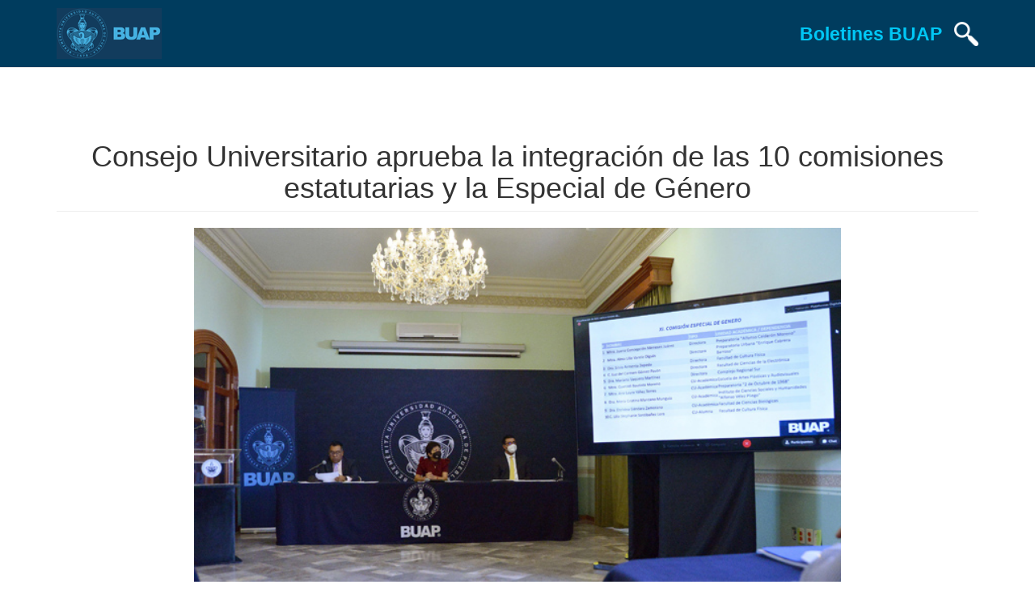

--- FILE ---
content_type: text/html; charset=utf-8
request_url: https://boletin.buap.mx/node/2888
body_size: 5350
content:
<!DOCTYPE html>
<html lang="es" dir="ltr" prefix="content: http://purl.org/rss/1.0/modules/content/ dc: http://purl.org/dc/terms/ foaf: http://xmlns.com/foaf/0.1/ rdfs: http://www.w3.org/2000/01/rdf-schema# sioc: http://rdfs.org/sioc/ns# sioct: http://rdfs.org/sioc/types# skos: http://www.w3.org/2004/02/skos/core# xsd: http://www.w3.org/2001/XMLSchema#">
<head>
  <link rel="profile" href="http://www.w3.org/1999/xhtml/vocab" />
  <meta name="viewport" content="width=device-width, initial-scale=1.0">
  <meta http-equiv="Content-Type" content="text/html; charset=utf-8" />
<link rel="shortcut icon" href="https://boletin.buap.mx/sites/default/files/favicon.png" type="image/png" />
<meta name="description" content="La Rectora Lilia Cedillo agradeció a sus miembros aceptar esta gran responsabilidad para la vida académica y administrativa Por unanimidad de votos, el Consejo Universitario aprobó la integración de las 10 comisiones estatutarias y la Especial de Género, para el periodo 2023-2025, las cuales están conformadas por consejeros directores, académicos y alumnos, seleccionados con" />
<meta name="generator" content="Drupal 7 (https://www.drupal.org)" />
<link rel="canonical" href="https://boletin.buap.mx/node/2888" />
<link rel="shortlink" href="https://boletin.buap.mx/node/2888" />
<meta property="og:site_name" content="Boletines BUAP" />
<meta property="og:type" content="article" />
<meta property="og:url" content="https://boletin.buap.mx/node/2888" />
<meta property="og:title" content="Consejo Universitario aprueba la integración de las 10 comisiones estatutarias y la Especial de Género" />
<meta property="og:determiner" content="auto" />
<meta property="og:description" content="La Rectora Lilia Cedillo agradeció a sus miembros aceptar esta gran responsabilidad para la vida académica y administrativa Por unanimidad de votos, el Consejo Universitario aprobó la integración de las 10 comisiones estatutarias y la Especial de Género, para el periodo 2023-2025, las cuales están conformadas por consejeros directores, académicos y alumnos, seleccionados con criterios de representatividad y perfiles de idoneidad para el desempeño de sus funciones." />
<meta property="og:updated_time" content="2023-03-24T23:37:08+01:00" />
<meta property="og:image" content="https://boletin.buap.mx/sites/default/files/A_HCU_66.jpg" />
<meta name="twitter:card" content="summary" />
<meta name="twitter:url" content="https://boletin.buap.mx/node/2888" />
<meta name="twitter:title" content="Consejo Universitario aprueba la integración de las 10 comisiones" />
<meta name="twitter:description" content="La Rectora Lilia Cedillo agradeció a sus miembros aceptar esta gran responsabilidad para la vida académica y administrativa Por unanimidad de votos, el Consejo Universitario aprobó la integración de" />
<meta property="article:published_time" content="2023-03-24T23:37:08+01:00" />
<meta property="article:modified_time" content="2023-03-24T23:37:08+01:00" />
  <title>Consejo Universitario aprueba la integración de las 10 comisiones estatutarias y la Especial de Género | Boletines BUAP</title>
  <link type="text/css" rel="stylesheet" href="https://boletin.buap.mx/sites/default/files/css/css_lQaZfjVpwP_oGNqdtWCSpJT1EMqXdMiU84ekLLxQnc4.css" media="all" />
<link type="text/css" rel="stylesheet" href="https://boletin.buap.mx/sites/default/files/css/css_dLkR6Jj2c6B2_1EGeMzQuJaIvxJAR9r982BM7R31BQ0.css" media="all" />
<link type="text/css" rel="stylesheet" href="https://boletin.buap.mx/sites/default/files/css/css_WiVu45VWoaYvUhSFU08AsRlAh70orCS82VSRtqpXsUc.css" media="all" />
<link type="text/css" rel="stylesheet" href="https://cdn.jsdelivr.net/npm/bootstrap@3.3.5/dist/css/bootstrap.min.css" media="all" />
<link type="text/css" rel="stylesheet" href="https://cdn.jsdelivr.net/npm/@unicorn-fail/drupal-bootstrap-styles@0.0.2/dist/3.3.1/7.x-3.x/drupal-bootstrap.min.css" media="all" />
<link type="text/css" rel="stylesheet" href="https://boletin.buap.mx/sites/default/files/css/css_l2bxw1gaG6wKsnjBtBDdqlw0PVPaG7CE333VqV5KfWk.css" media="all" />
  <!-- HTML5 element support for IE6-8 -->
  <!--[if lt IE 9]>
    <script src="https://cdn.jsdelivr.net/html5shiv/3.7.3/html5shiv-printshiv.min.js"></script>
  <![endif]-->
  <script src="https://boletin.buap.mx/sites/default/files/js/js_6UR8aB1w5-y_vdUUdWDWlX2QhWu_qIXlEGEV48YgV-c.js"></script>
<script src="https://cdn.jsdelivr.net/npm/bootstrap@3.3.5/dist/js/bootstrap.min.js"></script>
<script src="https://boletin.buap.mx/sites/default/files/js/js_pCc3Yh41nisbGB3svUlWdZHy62IWjaUgNkgqFTfPqOY.js"></script>
<script>jQuery.extend(Drupal.settings, {"basePath":"\/","pathPrefix":"","setHasJsCookie":0,"ajaxPageState":{"theme":"boletines2017","theme_token":"aefJvwxRQwFnZ6ClFmXmAeTMuZsjUzS_LgFumetjElY","js":{"modules\/statistics\/statistics.js":1,"sites\/all\/themes\/bootstrap\/js\/bootstrap.js":1,"sites\/all\/modules\/jquery_update\/replace\/jquery\/2.2\/jquery.min.js":1,"misc\/jquery-extend-3.4.0.js":1,"misc\/jquery-html-prefilter-3.5.0-backport.js":1,"misc\/jquery.once.js":1,"misc\/drupal.js":1,"sites\/all\/modules\/jquery_update\/js\/jquery_browser.js":1,"https:\/\/cdn.jsdelivr.net\/npm\/bootstrap@3.3.5\/dist\/js\/bootstrap.min.js":1,"public:\/\/languages\/es_wYPGpZqIvxTET59yM2v1dzYFsQRpwsEElBip46x9Kew.js":1},"css":{"modules\/system\/system.base.css":1,"modules\/field\/theme\/field.css":1,"modules\/node\/node.css":1,"sites\/all\/modules\/youtube\/css\/youtube.css":1,"sites\/all\/modules\/views\/css\/views.css":1,"sites\/all\/modules\/ckeditor\/css\/ckeditor.css":1,"sites\/all\/modules\/ctools\/css\/ctools.css":1,"sites\/all\/modules\/panels\/css\/panels.css":1,"sites\/all\/modules\/date\/date_api\/date.css":1,"https:\/\/cdn.jsdelivr.net\/npm\/bootstrap@3.3.5\/dist\/css\/bootstrap.min.css":1,"https:\/\/cdn.jsdelivr.net\/npm\/@unicorn-fail\/drupal-bootstrap-styles@0.0.2\/dist\/3.3.1\/7.x-3.x\/drupal-bootstrap.min.css":1,"sites\/all\/themes\/boletines2017\/css\/style.css":1,"sites\/all\/themes\/boletines2017\/css\/inicio.css":1,"sites\/all\/themes\/boletines2017\/css\/interior.css":1}},"statistics":{"data":{"nid":"2888"},"url":"\/modules\/statistics\/statistics.php"},"bootstrap":{"anchorsFix":"0","anchorsSmoothScrolling":"0","formHasError":1,"popoverEnabled":1,"popoverOptions":{"animation":1,"html":0,"placement":"right","selector":"","trigger":"click","triggerAutoclose":1,"title":"","content":"","delay":0,"container":"body"},"tooltipEnabled":1,"tooltipOptions":{"animation":1,"html":0,"placement":"auto left","selector":"","trigger":"hover focus","delay":0,"container":"body"}}});</script>
</head>
<body class="navbar-is-fixed-top html not-front not-logged-in no-sidebars page-node page-node- page-node-2888 node-type-boletines-de-prensa">
  <div id="skip-link">
    <a href="#main-content" class="element-invisible element-focusable">Pasar al contenido principal</a>
  </div>
    <script>

jQuery(window).load(function(){
	jQuery('.text-center').addClass("col-md-12");
});

</script>
<style>
	.not-front #wrap > .row { margin-top: 30px; }

	.navbar-header { width: 100%; }
	.navbar-header .navbar-fleft { float: left; }
	.navbar-header .navbar-fright { float: right; }
	.navbar-header { padding-top: 10px; padding-bottom: 10px; }
	.navbar-header .navbar-escudo { float: left; overflow: hidden; }
	.navbar-header .navbar-title { float: left; color: #00c7f5; font-size: 23px; font-weight: bold;}
	.navbar-search { height: 30px; width: auto; margin-top: 17px; margin-left: 15px;}
	
	.view-vista-boletines .views-exposed-form { display: none; }
	.navbar-exposed { overflow: hidden; float: left; width: 100%; }
	.navbar-exposed #edit-field-categor-a-tid-1-wrapper { width: 100%; }
	.navbar-exposed select { width: 100%; }
	.caret-expose { border-top: 15px dashed; border-top: 15px solid \9; border-right: 15px solid transparent; border-left: 15px solid transparent; margin-top: 15px; margin-left: 5px; }
	
	a[aria-expanded='false'] > .caret-expose {
		transform: rotate(0deg);
	}
	
	a[aria-expanded='true'] > .caret-expose {
		transform: rotate(-90deg);
	}
	
	@media only screen and (max-width: 500px) {
		.navbar-header .navbar-escudo { height: 40px; }
		.navbar-header .navbar-fright { padding-top: 3px; }
		.navbar-header .navbar-title { font-size: 15px; margin-top: 10px; }
		.navbar-header .navbar-search { height: 25px; margin-left: 10px; margin-top: 5px;}
	}
</style>

<header id="navbar navbar-boletines" role="banner" class="navbar navbar-fixed-top navbar-default navbar-boletines">
  <div class="container">
    <div class="navbar-header">
		<div class="navbar-fleft">
			<a href="https://buap.mx"><img src="https://www.buap.mx/sites/all/themes/nuevo_sitio/css/img/escudo_blanco.png" class="navbar-escudo"></a>
		</div>
		<div class="navbar-fright">
			<a href="https://www.boletin.buap.mx"><h2 class="navbar-title">Boletines BUAP</h2></a>
			<a href="https://www.boletin.buap.mx/?q=search"><img src="https://boletin.buap.mx/sites/default/files/search-3-256.png" class="navbar-search"></a>
					</div>
    </div>
	    
  </div>
</header>

<div  id="wrap" class="main-container container">

  <header role="banner" id="page-header">
    
      </header> <!-- /#page-header -->

  <div class="row">

    
    <section class="col-sm-12">
                  <a id="main-content"></a>
                    <h1 class="page-header">Consejo Universitario aprueba la integración de las 10 comisiones estatutarias y la Especial de Género</h1>
                                                          <div class="region region-content">
    <section id="block-system-main" class="block block-system clearfix">

      
  

<div id="node-2888" class="node node-boletines-de-prensa node-promoted clearfix" about="/node/2888" typeof="sioc:Item foaf:Document">

  
      <span property="dc:title" content="Consejo Universitario aprueba la integración de las 10 comisiones estatutarias y la Especial de Género" class="rdf-meta element-hidden"></span><span property="sioc:num_replies" content="0" datatype="xsd:integer" class="rdf-meta element-hidden"></span>
  
  <div class="content">
    	<script>function corrige() {
						jQuery(".field-name-field-imagenes a").attr("target","_blank");   
						}
						setTimeout(corrige, 200);</script><div class="field field-name-field-imagen-noticia field-type-image field-label-hidden"><div class="field-items"><div class="field-item even"><img typeof="foaf:Image" class="img-responsive" src="https://boletin.buap.mx/sites/default/files/A_HCU_66.jpg" width="640" height="427" alt="" /></div></div></div><!--
This file is not used by Drupal core, which uses theme functions instead.
See http://api.drupal.org/api/function/theme_field/7 for details.
After copying this file to your theme's folder and customizing it, remove this
HTML comment.
-->
<style>
@media only screen and (min-width: 910px) {
	.carousel-control {
		padding-top: 30px;
		font-size: 70px;
		padding-left: 40px;
	}	
}	
</style>

 <div class="container">
    <div class="col-md-12">
        <div class="well">
            <div id="myCarousel" class="carousel slide">
                <p>Imágenes para descargar:</p>
                <!-- Carousel items -->
                <div class="carousel-inner">
				<div class='item active'><div class='row'><div class='col-xs-4'><a href='https://boletin.buap.mx/sites/default/files/A%20HCU_38.jpg' target='_blank'><img src='https://boletin.buap.mx/sites/default/files/styles/thumbnails_noticias/public/A%20HCU_38.jpg' class='img-responsive'></a></div><div class='col-xs-4'><a href='https://boletin.buap.mx/sites/default/files/B%20HCU_30.jpg' target='_blank'><img src='https://boletin.buap.mx/sites/default/files/styles/thumbnails_noticias/public/B%20HCU_30.jpg' class='img-responsive'></a></div><div class='col-xs-4'><a href='https://boletin.buap.mx/sites/default/files/C%20HCU_29.jpg' target='_blank'><img src='https://boletin.buap.mx/sites/default/files/styles/thumbnails_noticias/public/C%20HCU_29.jpg' class='img-responsive'></a></div></div></div><div class='item'><div class='row'><div class='col-xs-4'><a href='https://boletin.buap.mx/sites/default/files/D%20HCU_29.jpg' target='_blank'><img src='https://boletin.buap.mx/sites/default/files/styles/thumbnails_noticias/public/D%20HCU_29.jpg' class='img-responsive'></a></div>                  
                </div>
                <!--/carousel-inner--> 
				</div>
				<a class="left carousel-control" href="#myCarousel" data-slide="prev">
					<span class="glyphicon glyphicon-chevron-left"></span>
					<span class="sr-only">Previous</span>
				</a>

				<a class="right carousel-control" href="#myCarousel" data-slide="next">
					<span class="glyphicon glyphicon-chevron-right"></span>
					<span class="sr-only">Next</span>
				</a>
            </div>
            <!--/myCarousel-->
        </div>
        <!--/well-->
    </div>
</div>
 
<!--<div class="field field-name-field-imagenes field-type-image field-label-above col-md-8 col-md-offset-2">
      <div class="field-label">Imagenes:&nbsp;</div>
    <div class="field-items">
          <div class="field-item even"><a href="https://boletin.buap.mx/sites/default/files/A%20HCU_38.jpg"><img typeof="foaf:Image" class="img-responsive" src="https://boletin.buap.mx/sites/default/files/styles/boletin/public/A%20HCU_38.jpg?itok=UR13uRA_" width="725" height="330" alt="" /></a></div>
          <div class="field-item odd"><a href="https://boletin.buap.mx/sites/default/files/B%20HCU_30.jpg"><img typeof="foaf:Image" class="img-responsive" src="https://boletin.buap.mx/sites/default/files/styles/boletin/public/B%20HCU_30.jpg?itok=Dx2BHfQH" width="725" height="330" alt="" /></a></div>
          <div class="field-item even"><a href="https://boletin.buap.mx/sites/default/files/C%20HCU_29.jpg"><img typeof="foaf:Image" class="img-responsive" src="https://boletin.buap.mx/sites/default/files/styles/boletin/public/C%20HCU_29.jpg?itok=cNn2EfYD" width="725" height="330" alt="" /></a></div>
          <div class="field-item odd"><a href="https://boletin.buap.mx/sites/default/files/D%20HCU_29.jpg"><img typeof="foaf:Image" class="img-responsive" src="https://boletin.buap.mx/sites/default/files/styles/boletin/public/D%20HCU_29.jpg?itok=KP0MZRJA" width="725" height="330" alt="" /></a></div>
      </div>
</div> -->
<div class="field field-name-field-fecha field-type-datetime field-label-hidden col-md-6 col-md-offset-1 col-xs-6"><div class="field-items"><div class="field-item even"><span  property="dc:date" datatype="xsd:dateTime" content="2023-03-24T00:00:00+01:00" class="date-display-single">Viernes, Marzo 24, 2023</span></div></div></div><div class="field field-name-field-categor-a field-type-taxonomy-term-reference field-label-hidden col-md-4 col-md-offset-1 col-xs-6"><div class="field-items"><div class="field-item even"><a href="/taxonomy/term/1140" typeof="skos:Concept" property="rdfs:label skos:prefLabel" datatype="">Rectora Lilia Cedillo</a></div></div></div><div class="field field-name-body field-type-text-with-summary field-label-hidden col-md-10 col-md-offset-1"><div class="field-items"><div class="field-item even" property="content:encoded"><ul><li class="rtejustify"><strong>La Rectora Lilia Cedillo agradeció a sus miembros aceptar esta gran responsabilidad para la vida académica y administrativa</strong></li>
</ul><p class="rtejustify">Por unanimidad de votos, el Consejo Universitario aprobó la integración de las 10 comisiones estatutarias y la Especial de Género, para el periodo 2023-2025, las cuales están conformadas por consejeros directores, académicos y alumnos, seleccionados con criterios de representatividad y perfiles de idoneidad para el desempeño de sus funciones.</p>
<p class="rtejustify">La Rectora de la BUAP, María Lilia Cedillo Ramírez, agradeció a sus integrantes haber aceptado la gran responsabilidad que representan estas comisiones, en el análisis y dictamen de iniciativas y documentos de suma importancia para la vida académica y administrativa de la institución.</p>
<p class="rtejustify">De manera particular celebró la instalación de la Comisión Especial de Género, integrada por 10 consejeras (cinco directoras, cuatro académicas y una alumna), quienes tendrán el compromiso y la oportunidad –dijo-, de cambiar todo aquello que las universitarias desean transformar para una vida con equidad, igualdad, respeto y libre de violencia.</p>
<p class="rtejustify">“A todas ustedes mi agradecimiento por asumir esta responsabilidad. Quizá la primera encomienda que tengan sea la actualización del Protocolo para la Prevención y Atención de la Discriminación y Violencia de Género, el cual nos ayudará a protegernos de acciones que atentan contra las universitarias”, expresó la doctora Cedillo.    </p>
<p class="rtejustify">En la quinta reunión del año del Máximo Órgano de Gobierno de la BUAP se instalaron las comisiones de Protección y Preservación, integrada por tres consejeros alumnos, tres académicos y tres directores; de Honor y Justicia, por cuatro directores, tres académicos y tres alumnos; de Legislación Universitaria, por tres directores, cinco académicos y dos alumnos; de Grados Honoríficos y Distinciones, por cuatro directores, tres alumnos y dos académicos; de Presupuesto, por cuatro directores, tres académicos y dos alumnos.</p>
<p class="rtejustify">Así también, las comisiones de Glosa, conformada por cuatro directores, cuatro académicos y dos alumnas; de Patrimonio, por tres directores, cuatro académicos y dos alumnas; de Supervisión Administrativa, por tres directores, tres académicos y tres alumnos; de Planeación, por tres directores, tres académicos, una administrativa y dos alumnos; y, de Obras y Crecimiento Físico, por tres directores, cinco académicos y un alumno. Además, la Comisión Especial de Género.</p>
<p class="rtejustify">B</p>
</div></div></div>		
  </div>



</div>

</section>
  </div>
    </section>

    
  </div>
</div>


<footer>
	<div class="container">
		<div class="col-md-6 col-logo-buap">
			<img src="https://boletin.buap.mx/sites/all/themes/boletines2017/img/logo_buap.png" />
		</div>
		<div class="col-md-6 col-info-buap">
			<p align="right"><b>Dirección de Comunicación Institucional</b><br>
			Benemérita Universidad Autónoma de Puebla<br />
			4 sur 104 Centro Histórico 72000<br />
			Teléfono +52 (222) 2295500 ext. 5270 y 5281</p>
			<p>&nbsp;</p>
		</div>
	</div>
</footer>
  <script src="https://boletin.buap.mx/sites/default/files/js/js_VU7P4CTgUZdF2SyFko5LLAg9ZK0OSVjXVaAFnTLgVt0.js"></script>
<script src="https://boletin.buap.mx/sites/default/files/js/js_MRdvkC2u4oGsp5wVxBG1pGV5NrCPW3mssHxIn6G9tGE.js"></script>
<script type="text/javascript" src="/_Incapsula_Resource?SWJIYLWA=719d34d31c8e3a6e6fffd425f7e032f3&ns=2&cb=82305574" async></script></body>
</html>


--- FILE ---
content_type: application/javascript
request_url: https://boletin.buap.mx/_Incapsula_Resource?SWJIYLWA=719d34d31c8e3a6e6fffd425f7e032f3&ns=2&cb=82305574
body_size: 19364
content:
var _0x857a=['\x77\x72\x68\x38\x45\x33\x6e\x43\x69\x73\x4b\x78\x45\x4d\x4b\x42\x55\x73\x4f\x52','\x59\x4d\x4b\x5a\x77\x34\x30\x3d','\x77\x6f\x45\x38\x66\x6e\x33\x43\x6a\x4d\x4b\x58','\x53\x68\x42\x68','\x77\x35\x72\x44\x71\x4d\x4f\x48\x77\x34\x66\x44\x68\x6e\x51\x3d','\x77\x70\x35\x57\x49\x77\x3d\x3d','\x77\x71\x45\x58\x52\x51\x3d\x3d','\x77\x70\x77\x51\x64\x41\x3d\x3d','\x77\x71\x72\x44\x6d\x52\x49\x3d','\x77\x72\x33\x43\x72\x47\x56\x74\x77\x35\x33\x43\x6a\x51\x3d\x3d','\x46\x73\x4f\x47\x77\x6f\x41\x3d','\x77\x72\x64\x74\x4d\x41\x3d\x3d','\x77\x71\x50\x43\x71\x38\x4f\x53\x51\x4d\x4f\x4c\x55\x41\x3d\x3d','\x77\x70\x67\x30\x51\x67\x3d\x3d','\x57\x73\x4b\x68\x77\x34\x30\x3d','\x77\x37\x45\x48\x42\x41\x3d\x3d','\x77\x37\x6e\x44\x70\x38\x4f\x78\x59\x6b\x58\x44\x6d\x67\x3d\x3d','\x77\x72\x46\x58\x49\x77\x3d\x3d','\x66\x58\x37\x44\x76\x77\x3d\x3d','\x77\x34\x37\x44\x69\x43\x51\x3d','\x77\x36\x70\x72\x62\x41\x3d\x3d','\x47\x73\x4b\x30\x58\x73\x4f\x41\x4b\x6a\x67\x42\x77\x72\x6e\x44\x74\x45\x41\x3d','\x77\x37\x6c\x76\x53\x73\x4b\x55\x77\x34\x67\x33','\x63\x31\x56\x30','\x47\x52\x77\x66\x51\x38\x4b\x32\x77\x34\x45\x2b\x64\x55\x73\x69\x77\x72\x6b\x3d','\x77\x71\x59\x47\x64\x48\x6e\x43\x6e\x41\x3d\x3d','\x77\x72\x41\x78\x65\x45\x72\x43\x74\x63\x4b\x54','\x63\x6a\x78\x63\x41\x4d\x4f\x72\x77\x35\x4e\x75\x61\x41\x6b\x42\x77\x37\x74\x6e\x77\x36\x7a\x43\x67\x41\x3d\x3d','\x77\x37\x31\x6c\x77\x72\x30\x3d','\x77\x70\x33\x44\x6c\x73\x4b\x73','\x77\x37\x33\x43\x6a\x79\x6e\x43\x6d\x6e\x7a\x44\x75\x41\x3d\x3d','\x77\x37\x63\x61\x43\x43\x35\x43\x77\x36\x4d\x3d','\x77\x37\x6a\x43\x68\x43\x50\x43\x6d\x48\x44\x44\x6e\x32\x41\x3d','\x77\x36\x4c\x43\x6e\x79\x58\x43\x6a\x6e\x7a\x44\x6f\x67\x3d\x3d','\x77\x6f\x54\x43\x6f\x31\x51\x3d','\x59\x53\x6f\x32\x77\x72\x55\x36\x43\x73\x4f\x4e','\x77\x71\x44\x44\x6c\x38\x4b\x55\x55\x4d\x4f\x5a\x77\x70\x30\x3d','\x77\x72\x54\x43\x70\x73\x4f\x41\x52\x67\x3d\x3d','\x77\x36\x46\x57\x77\x70\x34\x34\x4e\x4d\x4f\x32','\x77\x70\x49\x70\x51\x4d\x4b\x31\x52\x73\x4b\x55','\x64\x73\x4f\x4f\x77\x6f\x50\x43\x6e\x63\x4f\x49','\x77\x35\x74\x31\x57\x63\x4b\x48\x77\x37\x41\x3d','\x77\x71\x37\x44\x73\x38\x4b\x6a\x62\x44\x33\x44\x6b\x73\x4f\x4d\x77\x35\x2f\x43\x68\x4d\x4f\x6d\x77\x34\x6e\x43\x6c\x58\x64\x71\x47\x53\x49\x6d\x77\x37\x38\x34\x57\x79\x78\x37\x55\x56\x4c\x43\x6b\x55\x4c\x43\x71\x68\x63\x69\x77\x34\x6f\x50\x77\x70\x2f\x43\x74\x77\x5a\x32\x4b\x7a\x44\x43\x69\x73\x4f\x4a\x49\x4d\x4f\x36\x50\x63\x4f\x4b\x42\x52\x58\x44\x67\x4d\x4f\x48\x77\x6f\x5a\x51','\x77\x6f\x6e\x44\x75\x42\x52\x46\x77\x37\x59\x3d','\x77\x6f\x50\x43\x6d\x38\x4f\x79','\x77\x70\x58\x43\x76\x31\x7a\x43\x6f\x42\x5a\x4f','\x77\x34\x33\x43\x6d\x63\x4f\x55','\x4a\x63\x4f\x67\x77\x36\x76\x43\x6d\x58\x62\x43\x75\x41\x3d\x3d','\x77\x70\x66\x44\x6d\x78\x6f\x3d','\x77\x6f\x77\x72\x4b\x67\x3d\x3d','\x77\x72\x72\x44\x74\x38\x4f\x44','\x77\x71\x6e\x44\x6a\x63\x4b\x53','\x77\x70\x54\x43\x73\x73\x4f\x31','\x77\x70\x76\x44\x6b\x4d\x4b\x71','\x77\x6f\x34\x78\x63\x57\x6a\x43\x75\x63\x4b\x4c','\x77\x6f\x77\x36\x48\x73\x4f\x53\x53\x73\x4b\x6e','\x77\x36\x7a\x43\x70\x38\x4f\x61\x56\x63\x4f\x76\x56\x7a\x70\x6e','\x59\x78\x4d\x35','\x42\x52\x56\x6f','\x77\x6f\x6e\x43\x72\x30\x48\x43\x72\x77\x3d\x3d','\x65\x4d\x4b\x5a\x77\x35\x59\x3d','\x77\x6f\x72\x43\x6e\x6d\x34\x3d','\x77\x72\x44\x44\x75\x38\x4b\x51\x4d\x54\x42\x77\x65\x73\x4b\x4a','\x77\x37\x7a\x43\x74\x4d\x4b\x58\x44\x6c\x73\x3d','\x4f\x73\x4f\x77\x77\x36\x66\x43\x6a\x58\x62\x43\x6f\x67\x3d\x3d','\x66\x38\x4b\x5a\x77\x36\x6c\x53\x77\x70\x30\x77\x77\x72\x44\x44\x70\x63\x4b\x55\x77\x34\x37\x43\x6f\x38\x4f\x57\x41\x73\x4f\x66\x77\x72\x58\x43\x6d\x6c\x42\x42\x77\x36\x49\x4b\x77\x71\x6b\x69\x4e\x63\x4b\x35\x62\x41\x68\x4e\x77\x36\x6f\x70\x77\x34\x4d\x71\x4f\x73\x4b\x36\x4c\x69\x63\x36\x77\x34\x78\x55\x77\x37\x7a\x43\x73\x77\x3d\x3d','\x65\x6a\x46\x61\x77\x6f\x45\x3d','\x77\x71\x37\x43\x71\x33\x51\x3d','\x77\x34\x72\x44\x74\x63\x4f\x45\x77\x34\x62\x44\x73\x33\x49\x3d','\x77\x37\x78\x6d\x65\x77\x3d\x3d','\x77\x70\x49\x33\x66\x4d\x4f\x6d\x58\x4d\x4f\x37','\x77\x35\x4c\x43\x73\x63\x4f\x42','\x54\x38\x4f\x4c\x77\x6f\x4d\x3d','\x43\x73\x4b\x70\x63\x77\x3d\x3d','\x77\x72\x72\x43\x6e\x4d\x4b\x66\x65\x4d\x4b\x53\x77\x37\x46\x72\x77\x37\x45\x30\x77\x70\x59\x4e\x77\x37\x37\x43\x6e\x38\x4b\x31\x63\x38\x4f\x33\x77\x6f\x52\x43\x77\x72\x50\x43\x6c\x44\x37\x43\x6d\x44\x76\x43\x69\x41\x6a\x43\x74\x63\x4b\x61\x58\x31\x73\x45\x77\x71\x44\x44\x6e\x38\x4f\x2b\x4d\x31\x33\x44\x6d\x6e\x6a\x44\x6e\x47\x66\x43\x67\x41\x3d\x3d','\x77\x36\x74\x53\x77\x71\x41\x3d','\x77\x6f\x50\x44\x67\x63\x4b\x68\x49\x7a\x42\x31','\x77\x72\x73\x65\x64\x41\x3d\x3d','\x52\x48\x6c\x48\x77\x72\x68\x78\x77\x34\x6e\x44\x6e\x73\x4f\x72\x77\x35\x4c\x43\x74\x51\x3d\x3d','\x77\x34\x34\x57\x4f\x4d\x4f\x4f\x77\x35\x62\x43\x6f\x4d\x4b\x34\x62\x33\x70\x59','\x53\x42\x31\x37','\x59\x58\x66\x44\x6c\x73\x4f\x43\x77\x35\x44\x44\x70\x51\x3d\x3d','\x77\x36\x58\x43\x68\x52\x54\x43\x69\x58\x72\x44\x75\x57\x6a\x44\x67\x67\x3d\x3d','\x44\x4d\x4b\x74\x77\x6f\x30\x3d','\x77\x70\x77\x6e\x48\x63\x4f\x54\x66\x63\x4b\x36\x77\x37\x63\x48\x77\x37\x33\x44\x71\x51\x3d\x3d','\x77\x72\x58\x44\x6e\x7a\x6f\x3d','\x77\x34\x34\x75\x49\x63\x4f\x39\x48\x4d\x4f\x76\x77\x71\x77\x49\x56\x32\x6e\x43\x71\x6b\x67\x63\x77\x6f\x33\x44\x67\x77\x3d\x3d','\x77\x37\x63\x66\x42\x6a\x52\x43','\x77\x6f\x74\x2b\x44\x51\x3d\x3d','\x77\x37\x62\x44\x71\x73\x4f\x2b\x64\x33\x44\x44\x68\x67\x3d\x3d','\x77\x6f\x58\x43\x74\x73\x4f\x54','\x4d\x73\x4b\x4a\x77\x34\x54\x44\x6a\x63\x4f\x30\x77\x35\x6a\x43\x76\x4d\x4f\x41\x77\x70\x77\x71\x4b\x4d\x4f\x64\x77\x34\x50\x44\x69\x38\x4f\x58\x4f\x38\x4f\x53\x63\x4d\x4b\x2f\x77\x72\x59\x70\x77\x36\x7a\x43\x74\x63\x4b\x51\x49\x6b\x6e\x44\x75\x63\x4b\x43\x43\x48\x62\x43\x72\x4d\x4f\x58\x77\x37\x6b\x30\x5a\x6b\x48\x43\x6e\x33\x50\x43\x73\x73\x4f\x6c','\x77\x37\x4c\x43\x68\x53\x6a\x43\x6c\x6d\x48\x44\x74\x51\x3d\x3d','\x77\x36\x50\x43\x72\x43\x30\x3d','\x77\x34\x33\x43\x76\x73\x4b\x30','\x52\x38\x4b\x2b\x53\x63\x4f\x75\x77\x34\x4a\x58\x64\x77\x59\x3d','\x77\x70\x45\x58\x62\x48\x55\x3d','\x77\x70\x7a\x44\x67\x63\x4b\x37\x45\x43\x31\x77\x61\x51\x3d\x3d','\x57\x4d\x4b\x71\x77\x37\x41\x3d','\x4b\x41\x56\x77\x77\x71\x7a\x43\x6c\x73\x4f\x74\x77\x70\x55\x3d','\x77\x37\x51\x58\x4f\x77\x3d\x3d','\x4e\x6a\x4c\x44\x6e\x63\x4f\x64\x77\x35\x54\x44\x70\x4d\x4f\x73\x5a\x54\x41\x2b','\x77\x70\x72\x43\x6c\x38\x4f\x77\x77\x6f\x2f\x44\x6e\x67\x73\x4c\x4e\x7a\x2f\x44\x73\x77\x49\x3d','\x77\x36\x62\x43\x76\x73\x4f\x37','\x50\x52\x46\x63','\x77\x71\x54\x43\x76\x6b\x73\x3d','\x77\x72\x37\x44\x68\x4d\x4b\x2b','\x4d\x4d\x4b\x51\x77\x36\x34\x3d','\x4a\x63\x4f\x55\x77\x70\x59\x3d','\x77\x70\x63\x45\x53\x67\x3d\x3d','\x49\x77\x56\x71\x77\x70\x2f\x43\x69\x38\x4f\x6f','\x4e\x38\x4f\x58\x54\x41\x3d\x3d','\x77\x37\x6a\x44\x69\x6a\x2f\x43\x69\x51\x68\x45\x47\x63\x4f\x50\x63\x73\x4f\x69\x77\x6f\x67\x3d','\x77\x35\x6e\x43\x6f\x38\x4b\x48\x47\x6b\x56\x4c\x50\x73\x4b\x4a','\x77\x6f\x5a\x58\x4f\x63\x4b\x56\x77\x71\x2f\x44\x71\x38\x4b\x6e\x5a\x73\x4f\x55\x77\x36\x6b\x4d','\x4d\x73\x4f\x77\x77\x36\x76\x43\x6e\x32\x58\x43\x72\x53\x66\x43\x73\x77\x3d\x3d','\x77\x36\x6e\x43\x67\x73\x4b\x33','\x77\x34\x46\x6c\x77\x6f\x63\x3d','\x77\x70\x78\x31\x41\x67\x3d\x3d','\x4a\x63\x4f\x4c\x77\x72\x62\x43\x6a\x51\x3d\x3d','\x77\x37\x7a\x44\x67\x43\x58\x43\x72\x68\x56\x62\x43\x51\x3d\x3d','\x52\x67\x6a\x43\x6a\x51\x3d\x3d','\x77\x35\x72\x44\x6b\x48\x72\x44\x6c\x51\x70\x67\x4b\x63\x4f\x6a\x55\x4d\x4f\x43\x77\x35\x45\x6c\x77\x36\x55\x2b\x77\x34\x76\x43\x67\x6c\x35\x63\x48\x30\x2f\x43\x6e\x38\x4f\x39\x4c\x38\x4b\x51\x54\x38\x4b\x66\x77\x37\x7a\x43\x67\x53\x37\x44\x70\x63\x4f\x64\x77\x6f\x2f\x44\x67\x30\x42\x31\x77\x6f\x41\x55\x77\x72\x50\x44\x70\x4d\x4f\x32','\x66\x63\x4f\x54\x77\x6f\x34\x3d','\x4e\x77\x31\x6c','\x77\x34\x4a\x63\x77\x70\x72\x44\x6d\x6e\x6e\x43\x6b\x51\x3d\x3d','\x77\x37\x54\x44\x6c\x79\x6b\x3d','\x77\x37\x39\x2f\x51\x73\x4b\x56\x77\x37\x30\x77','\x77\x72\x70\x57\x45\x41\x3d\x3d','\x77\x37\x45\x42\x44\x6a\x68\x51\x77\x37\x68\x4f\x41\x4d\x4b\x62','\x77\x72\x64\x78\x48\x47\x7a\x43\x76\x63\x4b\x32','\x42\x38\x4b\x6d\x77\x35\x30\x3d','\x77\x34\x76\x43\x6d\x79\x77\x3d','\x4e\x43\x76\x43\x76\x51\x54\x43\x6d\x77\x3d\x3d','\x77\x6f\x4c\x43\x6e\x63\x4f\x5a\x77\x71\x58\x44\x76\x6a\x41\x3d','\x77\x35\x30\x67\x44\x41\x3d\x3d','\x55\x79\x37\x43\x70\x41\x3d\x3d','\x77\x34\x4d\x30\x63\x38\x4f\x74\x57\x38\x4f\x32','\x43\x4d\x4f\x79\x64\x41\x3d\x3d','\x77\x6f\x6e\x44\x74\x73\x4b\x37','\x77\x71\x62\x44\x67\x7a\x44\x43\x6c\x67\x39\x54','\x52\x52\x37\x44\x71\x43\x76\x43\x70\x77\x3d\x3d','\x77\x35\x6a\x44\x74\x4d\x4f\x73','\x77\x37\x64\x45\x52\x51\x3d\x3d','\x46\x4d\x4f\x45\x77\x71\x62\x43\x6a\x63\x4b\x58\x54\x73\x4b\x61\x50\x63\x4b\x4d','\x77\x70\x30\x6a\x51\x63\x4b\x35\x57\x38\x4b\x5a','\x50\x4d\x4f\x43\x77\x6f\x38\x3d','\x77\x34\x42\x32\x51\x41\x3d\x3d','\x62\x73\x4b\x58\x77\x36\x45\x48\x77\x72\x44\x44\x70\x57\x55\x65\x77\x71\x7a\x44\x71\x67\x3d\x3d','\x77\x36\x6b\x73\x42\x41\x3d\x3d','\x77\x34\x54\x43\x6e\x73\x4f\x74\x47\x63\x4b\x39\x77\x34\x51\x3d','\x61\x51\x37\x44\x72\x77\x3d\x3d','\x77\x70\x41\x51\x4c\x4d\x4f\x51\x77\x37\x6b\x3d','\x42\x79\x74\x32','\x42\x4d\x4f\x61\x77\x6f\x34\x3d','\x4f\x4d\x4b\x30\x77\x71\x41\x3d','\x77\x70\x59\x37\x54\x48\x76\x43\x76\x38\x4b\x4b\x62\x73\x4b\x4e','\x47\x4d\x4b\x6c\x77\x6f\x4a\x76\x46\x67\x41\x3d','\x77\x36\x55\x31\x4b\x77\x3d\x3d','\x47\x73\x4f\x68\x77\x34\x55\x3d','\x77\x6f\x54\x44\x6f\x38\x4f\x48\x77\x35\x76\x44\x71\x57\x2f\x43\x73\x45\x5a\x42\x77\x70\x4d\x45\x77\x6f\x74\x67\x43\x63\x4f\x4e\x77\x70\x51\x3d','\x77\x35\x6e\x44\x74\x44\x6f\x3d','\x77\x70\x66\x44\x72\x38\x4b\x68','\x77\x70\x44\x44\x6c\x38\x4f\x2f\x77\x6f\x38\x4c\x52\x38\x4f\x56\x4f\x53\x4a\x79\x50\x31\x66\x44\x75\x63\x4b\x45\x77\x37\x2f\x44\x73\x73\x4b\x65','\x4f\x43\x50\x44\x76\x41\x33\x44\x69\x73\x4b\x32\x77\x37\x4a\x71\x77\x6f\x67\x3d','\x77\x70\x45\x6b\x63\x32\x62\x43\x75\x51\x3d\x3d','\x4d\x63\x4b\x58\x54\x51\x3d\x3d','\x66\x48\x50\x44\x6a\x41\x3d\x3d','\x58\x41\x78\x61\x57\x4d\x4f\x72\x77\x35\x4e\x53\x62\x41\x45\x71\x77\x72\x55\x3d','\x77\x6f\x34\x2b\x5a\x38\x4f\x6d\x51\x63\x4f\x39\x77\x36\x67\x3d','\x50\x38\x4b\x48\x77\x36\x45\x45\x77\x71\x48\x44\x71\x77\x3d\x3d','\x44\x43\x51\x41\x61\x33\x4e\x4e\x77\x70\x56\x53\x45\x77\x3d\x3d','\x4a\x73\x4f\x42\x77\x36\x49\x4f\x77\x71\x67\x47\x77\x72\x6e\x44\x67\x73\x4b\x78\x77\x36\x50\x43\x6f\x73\x4f\x4f','\x59\x6d\x44\x44\x67\x41\x3d\x3d','\x77\x71\x58\x44\x6e\x4d\x4b\x65\x55\x73\x4f\x56\x77\x72\x72\x43\x6a\x77\x3d\x3d','\x77\x6f\x45\x7a\x58\x4d\x4b\x32','\x62\x57\x4e\x46','\x51\x78\x50\x44\x73\x54\x6e\x43\x71\x38\x4b\x31\x45\x67\x3d\x3d','\x77\x36\x37\x44\x69\x7a\x58\x43\x6e\x78\x70\x66\x41\x73\x4f\x4a\x59\x67\x3d\x3d','\x61\x63\x4f\x62\x77\x6f\x48\x43\x6b\x38\x4f\x49\x77\x35\x55\x3d','\x57\x43\x39\x48','\x77\x34\x33\x43\x71\x73\x4b\x51\x43\x45\x74\x43\x42\x4d\x4b\x65\x77\x71\x58\x44\x6a\x33\x54\x43\x6d\x4d\x4f\x38\x77\x37\x44\x44\x6c\x63\x4f\x6b\x4e\x56\x6a\x43\x74\x73\x4b\x62\x77\x70\x33\x43\x6d\x79\x33\x43\x76\x73\x4f\x62\x77\x70\x54\x44\x6d\x38\x4f\x64\x77\x72\x58\x43\x6e\x48\x50\x43\x70\x63\x4b\x77\x77\x70\x6b\x3d','\x77\x34\x2f\x43\x74\x63\x4f\x76','\x77\x37\x68\x64\x77\x70\x51\x36\x4a\x73\x4f\x33\x55\x73\x4b\x6f\x77\x36\x30\x3d','\x4d\x4d\x4f\x38\x77\x36\x58\x43\x6a\x32\x7a\x43\x71\x79\x2f\x43\x70\x4d\x4b\x7a\x77\x37\x64\x64\x77\x36\x6e\x44\x6d\x38\x4f\x6e\x77\x71\x38\x5a\x51\x77\x6a\x43\x73\x6b\x6e\x44\x67\x67\x3d\x3d','\x44\x38\x4f\x36\x77\x71\x55\x3d','\x77\x35\x34\x4f\x4e\x63\x4f\x56\x77\x36\x45\x3d','\x77\x71\x7a\x43\x70\x73\x4f\x64\x56\x63\x4f\x2b\x54\x41\x3d\x3d','\x54\x53\x68\x59\x66\x6a\x63\x3d','\x59\x44\x46\x44','\x45\x63\x4f\x47\x77\x72\x66\x43\x6a\x38\x4b\x59\x53\x63\x4b\x48','\x53\x67\x6c\x44\x57\x73\x4f\x73\x77\x35\x78\x67\x62\x41\x3d\x3d','\x66\x4d\x4b\x6b\x77\x35\x44\x44\x74\x4d\x4b\x68\x77\x37\x2f\x44\x73\x51\x3d\x3d','\x4a\x4d\x4f\x4c\x77\x71\x77\x4d\x77\x71\x51\x61','\x77\x72\x59\x6a\x5a\x67\x3d\x3d','\x56\x33\x31\x54\x77\x71\x31\x62\x77\x34\x6a\x44\x70\x63\x4f\x72\x77\x36\x76\x43\x74\x56\x64\x65\x4a\x42\x67\x48\x47\x45\x54\x43\x73\x4d\x4f\x42\x77\x34\x46\x43\x77\x6f\x46\x68\x77\x37\x7a\x43\x67\x63\x4b\x69\x77\x72\x54\x43\x69\x56\x78\x55\x77\x35\x52\x51\x77\x35\x55\x42\x77\x71\x2f\x43\x75\x77\x3d\x3d','\x56\x33\x31\x54\x77\x71\x31\x62\x77\x34\x6a\x44\x69\x51\x3d\x3d','\x77\x71\x5a\x39\x46\x67\x3d\x3d','\x41\x4d\x4f\x66\x77\x72\x59\x3d','\x77\x70\x6c\x57\x46\x46\x66\x44\x6c\x7a\x6c\x34\x77\x37\x67\x4c\x77\x70\x49\x58\x77\x36\x38\x7a\x77\x36\x73\x63\x58\x38\x4b\x2b\x77\x35\x62\x44\x6f\x63\x4f\x58\x5a\x67\x3d\x3d','\x77\x37\x5a\x69\x52\x63\x4b\x42\x77\x37\x30\x72','\x77\x72\x4c\x44\x75\x51\x77\x3d','\x58\x41\x78\x61\x57\x4d\x4f\x72\x77\x35\x4e\x53\x62\x41\x45\x71\x77\x72\x56\x68\x77\x37\x37\x43\x73\x52\x50\x44\x6d\x63\x4f\x59\x77\x70\x6c\x75\x77\x35\x6f\x2f\x77\x36\x6f\x73\x77\x37\x58\x44\x67\x42\x6f\x3d','\x46\x63\x4b\x35\x55\x63\x4f\x56\x48\x54\x38\x3d','\x59\x4d\x4b\x6a\x77\x35\x55\x3d','\x77\x71\x50\x44\x71\x38\x4b\x6c\x59\x79\x2f\x44\x75\x31\x6f\x56\x59\x6b\x70\x34','\x4e\x63\x4b\x58\x77\x36\x45\x41\x77\x71\x48\x44\x71\x6d\x4d\x65','\x77\x70\x59\x49\x51\x77\x3d\x3d','\x4c\x4d\x4f\x4c\x77\x72\x51\x43\x77\x72\x4d\x58\x77\x6f\x6a\x44\x6c\x63\x4b\x31\x77\x36\x38\x3d','\x77\x70\x72\x44\x6c\x38\x4b\x71\x4e\x67\x56\x36\x61\x63\x4b\x45\x77\x70\x41\x3d','\x77\x6f\x37\x44\x72\x51\x74\x59','\x66\x43\x55\x77\x77\x72\x77\x6e\x4d\x51\x3d\x3d','\x66\x43\x45\x68\x77\x71\x51\x3d','\x5a\x44\x44\x43\x72\x52\x6a\x43\x6b\x73\x4b\x76','\x56\x78\x72\x44\x74\x7a\x58\x43\x74\x73\x4b\x30\x45\x51\x3d\x3d','\x77\x6f\x7a\x44\x6e\x73\x4f\x6b\x77\x6f\x38\x57\x51\x51\x3d\x3d','\x77\x71\x6e\x43\x6c\x48\x34\x3d','\x77\x37\x66\x44\x67\x44\x2f\x43\x6e\x51\x68\x65','\x77\x37\x44\x43\x6e\x4d\x4b\x42','\x77\x6f\x58\x44\x73\x73\x4b\x7a','\x77\x34\x66\x44\x71\x78\x6c\x43\x77\x36\x7a\x44\x72\x45\x56\x4e\x54\x73\x4f\x4e\x51\x63\x4f\x50\x49\x4d\x4b\x50\x77\x70\x6e\x43\x6f\x67\x3d\x3d','\x50\x45\x34\x6b\x77\x70\x38\x78\x44\x38\x4b\x52\x77\x37\x77\x3d','\x64\x73\x4f\x74\x77\x71\x49\x3d','\x43\x38\x4f\x46\x77\x71\x76\x43\x68\x67\x3d\x3d','\x77\x72\x73\x58\x62\x6e\x6e\x43\x6a\x38\x4f\x4a\x77\x70\x76\x44\x68\x43\x67\x3d','\x77\x34\x50\x44\x72\x67\x59\x43\x4f\x4d\x4b\x2b','\x4f\x4d\x4f\x30\x77\x37\x2f\x43\x67\x32\x58\x43\x71\x7a\x62\x43\x72\x73\x4f\x68\x77\x72\x42\x59\x77\x71\x7a\x44\x67\x4d\x4f\x74\x77\x71\x51\x4f','\x77\x6f\x63\x6e\x51\x38\x4b\x72\x53\x67\x3d\x3d','\x49\x4d\x4f\x77\x77\x36\x66\x43\x6a\x6d\x33\x43\x75\x41\x3d\x3d','\x77\x6f\x48\x44\x68\x63\x4b\x35\x4c\x53\x4e\x38\x65\x4d\x4b\x46\x77\x70\x62\x43\x76\x46\x4d\x59\x64\x38\x4b\x73\x64\x41\x50\x44\x72\x67\x3d\x3d','\x77\x34\x76\x43\x70\x38\x4b\x4a\x47\x6b\x63\x3d','\x55\x67\x2f\x44\x74\x42\x44\x43\x6f\x38\x4b\x32\x42\x41\x3d\x3d','\x77\x36\x4e\x53\x77\x6f\x59\x32\x4a\x38\x4f\x2f\x53\x4d\x4b\x69\x77\x37\x76\x43\x6f\x46\x2f\x43\x6e\x51\x4a\x44\x4e\x6e\x54\x44\x76\x79\x6e\x44\x6e\x63\x4b\x49\x77\x37\x66\x43\x6a\x38\x4f\x54\x77\x72\x72\x44\x71\x52\x31\x39','\x77\x37\x49\x4f\x42\x69\x68\x54','\x77\x35\x44\x44\x67\x79\x59\x3d','\x77\x72\x44\x43\x72\x38\x4f\x47\x56\x63\x4f\x6a\x53\x6a\x30\x3d','\x77\x35\x50\x43\x70\x38\x4b\x54\x42\x6b\x56\x4e\x4c\x38\x4b\x55\x77\x71\x2f\x43\x6c\x54\x6e\x43\x68\x4d\x4f\x78\x77\x37\x48\x44\x6c\x4d\x4f\x69\x4b\x55\x59\x3d','\x66\x69\x55\x2b\x77\x71\x55\x6e','\x77\x6f\x34\x2b\x63\x38\x4f\x31\x54\x73\x4f\x38\x77\x36\x6b\x5a','\x77\x6f\x37\x44\x6d\x73\x4f\x38\x77\x6f\x45\x46\x53\x4d\x4f\x2b\x4d\x79\x67\x6f\x4c\x56\x7a\x44\x72\x38\x4b\x4a\x77\x36\x4c\x44\x74\x63\x4b\x62\x77\x6f\x7a\x44\x71\x41\x3d\x3d','\x77\x70\x6e\x44\x68\x63\x4b\x6a\x4d\x53\x45\x3d','\x59\x73\x4b\x76\x77\x35\x62\x44\x74\x63\x4b\x72\x77\x35\x6e\x44\x6f\x58\x4a\x6a','\x58\x41\x78\x4f\x53\x38\x4f\x6b\x77\x35\x4a\x2f\x5a\x41\x3d\x3d','\x77\x36\x70\x72\x58\x73\x4b\x42\x77\x36\x41\x74\x77\x70\x56\x51\x4d\x67\x58\x43\x67\x6e\x73\x6f\x77\x6f\x33\x43\x69\x63\x4b\x64\x77\x37\x51\x3d','\x43\x63\x4f\x4e\x77\x72\x59\x43\x77\x71\x59\x58\x77\x6f\x54\x44\x6f\x38\x4b\x6e\x77\x36\x44\x43\x71\x4d\x4f\x44\x41\x41\x3d\x3d','\x53\x52\x68\x47\x54\x4d\x4f\x32\x77\x34\x34\x3d','\x77\x72\x66\x43\x70\x73\x4f\x52\x57\x63\x4f\x6a\x55\x42\x73\x49\x77\x34\x67\x3d','\x77\x6f\x63\x73\x64\x6e\x7a\x43\x75\x63\x4b\x51','\x54\x79\x35\x62\x77\x6f\x37\x44\x67\x38\x4b\x46\x77\x71\x77\x58','\x77\x35\x7a\x44\x75\x4d\x4f\x50\x77\x34\x62\x44\x73\x33\x4d\x3d','\x61\x6a\x37\x43\x6f\x78\x33\x43\x72\x73\x4b\x69\x77\x71\x46\x34\x77\x34\x7a\x44\x73\x4d\x4b\x76','\x54\x63\x4b\x71\x77\x34\x6a\x44\x75\x68\x78\x4d','\x61\x6a\x66\x43\x76\x52\x37\x43\x6b\x38\x4b\x76','\x52\x7a\x6c\x61\x63\x79\x5a\x4a','\x45\x63\x4b\x34\x77\x6f\x56\x37\x46\x68\x73\x3d','\x45\x38\x4f\x75\x58\x4d\x4f\x39\x77\x35\x63\x3d','\x57\x79\x42\x64\x5a\x44\x64\x43','\x4a\x38\x4f\x65\x77\x72\x41\x3d','\x77\x6f\x42\x41\x50\x73\x4b\x56\x77\x71\x2f\x44\x71\x67\x3d\x3d','\x77\x6f\x77\x75\x47\x73\x4f\x41\x54\x4d\x4b\x38','\x77\x70\x51\x2b\x52\x73\x4b\x74\x57\x38\x4b\x43','\x4b\x63\x4f\x5a\x77\x71\x63\x59\x77\x72\x38\x66\x77\x72\x58\x44\x6d\x63\x4b\x6f','\x77\x70\x73\x71\x65\x38\x4f\x79\x58\x4d\x4f\x67','\x77\x36\x48\x43\x6e\x79\x48\x43\x6d\x32\x48\x44\x76\x6b\x4c\x44\x67\x48\x46\x75\x77\x70\x6a\x43\x70\x51\x3d\x3d','\x77\x70\x6f\x33\x46\x63\x4f\x53\x53\x73\x4b\x6d','\x57\x73\x4f\x68\x77\x6f\x48\x43\x6e\x63\x4f\x62\x77\x35\x58\x44\x6f\x38\x4b\x43\x77\x6f\x73\x4f\x4e\x77\x3d\x3d','\x77\x37\x54\x43\x6b\x69\x37\x43\x6a\x6e\x7a\x44\x6f\x77\x3d\x3d','\x77\x34\x4c\x44\x75\x51\x49\x77\x4f\x63\x4b\x35\x4e\x79\x73\x34\x77\x6f\x55\x74\x77\x72\x4d\x62','\x77\x72\x62\x44\x76\x38\x4b\x35\x64\x7a\x4c\x44\x70\x67\x3d\x3d','\x47\x4d\x4f\x78\x56\x4d\x4f\x4f\x77\x34\x4e\x4c\x4a\x55\x54\x43\x69\x33\x6f\x59\x77\x37\x58\x43\x72\x6a\x35\x4d\x77\x37\x4e\x6d\x77\x6f\x51\x45\x44\x73\x4f\x6c\x77\x35\x5a\x48','\x47\x63\x4f\x6d\x55\x4d\x4f\x38\x77\x34\x4a\x4d','\x77\x71\x45\x42\x64\x38\x4f\x74\x54\x63\x4f\x39\x77\x37\x49\x42\x43\x45\x72\x44\x6b\x6e\x42\x76\x77\x71\x37\x43\x70\x44\x54\x44\x6f\x79\x6a\x43\x72\x6a\x62\x43\x6e\x33\x4d\x3d','\x77\x72\x35\x73\x47\x33\x6a\x43\x76\x63\x4b\x74','\x4d\x73\x4f\x36\x77\x36\x72\x43\x6e\x32\x2f\x43\x72\x79\x7a\x43\x74\x63\x4b\x39\x77\x34\x46\x78\x77\x72\x37\x44\x69\x38\x4f\x72\x77\x71\x38\x4f\x54\x42\x66\x43\x75\x56\x37\x44\x75\x63\x4f\x34\x59\x67\x59\x65\x49\x38\x4b\x48\x55\x69\x5a\x62','\x77\x6f\x72\x44\x6e\x4d\x4b\x6d\x4e\x7a\x42\x75','\x77\x34\x37\x43\x74\x54\x44\x43\x6d\x47\x72\x44\x74\x48\x54\x44\x6a\x48\x46\x69\x77\x6f\x6e\x43\x6e\x38\x4b\x72\x77\x72\x5a\x4a\x77\x35\x54\x44\x6b\x73\x4f\x38\x77\x72\x67\x4a\x4b\x51\x3d\x3d','\x77\x35\x33\x44\x72\x38\x4f\x46\x77\x34\x44\x44\x71\x6d\x58\x43\x71\x68\x49\x4b\x77\x34\x45\x47\x77\x6f\x4e\x32\x4e\x38\x4f\x59\x77\x6f\x4a\x54\x57\x63\x4b\x49\x77\x6f\x56\x55\x77\x34\x59\x4a\x48\x48\x42\x4c\x77\x71\x6c\x35\x41\x38\x4f\x4f\x46\x55\x48\x44\x67\x55\x63\x54\x4f\x52\x67\x3d','\x4c\x63\x4f\x57\x77\x71\x73\x59\x77\x71\x51\x42','\x62\x4d\x4f\x4e\x77\x71\x59\x49\x77\x6f\x38\x54\x77\x71\x2f\x44\x69\x4d\x4b\x76\x77\x36\x7a\x43\x6f\x63\x4f\x42\x42\x38\x4b\x64\x77\x37\x4c\x43\x67\x31\x59\x51\x77\x72\x6f\x66\x77\x6f\x38\x37\x43\x38\x4b\x69\x65\x56\x6b\x52\x77\x6f\x59\x3d','\x77\x36\x48\x43\x6d\x43\x6a\x43\x6e\x6d\x33\x44\x6f\x33\x58\x43\x69\x33\x46\x69\x77\x6f\x6e\x43\x73\x38\x4b\x78\x77\x72\x70\x56','\x62\x43\x66\x43\x70\x67\x4c\x43\x69\x73\x4b\x35','\x41\x73\x4b\x6c\x77\x70\x35\x37\x43\x77\x63\x56','\x77\x34\x48\x44\x75\x67\x41\x54\x4c\x63\x4b\x68\x64\x6a\x51\x38\x77\x6f\x41\x78\x77\x72\x55\x48\x64\x41\x3d\x3d','\x4b\x68\x68\x74\x77\x6f\x76\x43\x69\x38\x4f\x7a','\x77\x34\x2f\x43\x6f\x38\x4b\x55\x47\x6b\x74\x65\x50\x67\x3d\x3d','\x4e\x4d\x4b\x4f\x77\x36\x41\x42\x77\x72\x54\x44\x72\x79\x49\x41\x77\x72\x76\x44\x6f\x63\x4b\x72\x55\x68\x54\x44\x6f\x41\x3d\x3d','\x77\x71\x74\x6d\x48\x57\x6a\x43\x72\x4d\x4b\x74\x42\x77\x3d\x3d','\x77\x72\x35\x66\x41\x33\x48\x44\x6a\x53\x52\x43\x77\x37\x41\x52\x77\x6f\x70\x54','\x56\x67\x66\x44\x72\x53\x33\x43\x74\x73\x4b\x6f','\x77\x72\x37\x44\x6c\x38\x4b\x4c\x51\x73\x4f\x45\x77\x6f\x66\x43\x6a\x4d\x4f\x6c\x77\x70\x6c\x6d\x77\x35\x5a\x78\x58\x51\x3d\x3d','\x77\x71\x58\x43\x75\x38\x4f\x61\x51\x63\x4f\x2b\x56\x77\x3d\x3d','\x77\x6f\x66\x44\x6c\x38\x4f\x6c\x77\x6f\x6f\x44\x52\x63\x4f\x65\x4e\x44\x4e\x31\x5a\x77\x54\x44\x71\x73\x4b\x42\x77\x37\x2f\x44\x76\x73\x4b\x4d\x77\x6f\x55\x3d','\x77\x71\x31\x31\x48\x6e\x37\x43\x72\x41\x3d\x3d','\x77\x6f\x76\x44\x75\x41\x45\x3d','\x77\x34\x37\x44\x71\x63\x4f\x49\x77\x35\x48\x44\x71\x48\x66\x44\x71\x68\x4a\x4c\x77\x72\x59\x52\x77\x70\x56\x38\x42\x73\x4f\x65\x77\x35\x6b\x65','\x77\x6f\x67\x7a\x66\x73\x4f\x30\x54\x51\x3d\x3d','\x65\x58\x33\x44\x71\x38\x4f\x52\x77\x35\x62\x44\x70\x4d\x4f\x77\x5a\x77\x3d\x3d','\x77\x34\x62\x43\x6d\x73\x4f\x31\x46\x38\x4b\x75\x77\x34\x30\x4e\x41\x51\x6a\x43\x6c\x73\x4b\x38\x77\x6f\x66\x43\x6f\x32\x6b\x6c\x4d\x53\x5a\x4d','\x63\x4d\x4b\x79\x77\x35\x33\x44\x6f\x73\x4b\x74\x77\x34\x4d\x3d','\x52\x47\x46\x54\x77\x6f\x6c\x65\x77\x34\x66\x44\x69\x63\x4f\x39','\x77\x34\x4d\x66\x4c\x38\x4f\x56\x77\x37\x4c\x43\x72\x73\x4b\x6f\x5a\x55\x6b\x43\x77\x34\x48\x43\x6b\x38\x4b\x4f\x46\x4d\x4b\x49','\x53\x47\x4a\x46\x77\x72\x70\x48','\x77\x70\x38\x6e\x57\x63\x4b\x33\x53\x4d\x4b\x51\x51\x69\x6f\x35\x77\x37\x6e\x43\x67\x63\x4f\x6d\x77\x6f\x6e\x44\x68\x63\x4f\x54\x77\x37\x44\x44\x75\x51\x39\x68\x77\x71\x73\x3d','\x77\x70\x6e\x44\x70\x78\x5a\x43\x77\x36\x66\x44\x6f\x45\x55\x45\x52\x4d\x4f\x56','\x77\x36\x4e\x53\x77\x6f\x59\x32\x4a\x38\x4f\x2f\x53\x4d\x4b\x69\x77\x37\x76\x43\x6f\x45\x50\x43\x6b\x42\x6c\x44\x4b\x6e\x76\x44\x71\x32\x4c\x43\x6a\x4d\x4f\x51\x77\x72\x37\x43\x71\x38\x4b\x41','\x50\x6b\x41\x62\x77\x70\x34\x6d','\x5a\x54\x37\x43\x6f\x52\x62\x43\x69\x38\x4b\x72\x77\x71\x64\x7a','\x41\x41\x4a\x75\x77\x70\x33\x43\x6e\x4d\x4f\x30\x77\x35\x37\x44\x6d\x6d\x50\x43\x70\x78\x44\x43\x6f\x73\x4b\x4f\x77\x6f\x38\x4c\x64\x4d\x4f\x39\x5a\x30\x77\x2b\x77\x72\x67\x4b\x59\x68\x72\x44\x6f\x6c\x49\x3d','\x66\x7a\x37\x43\x6f\x77\x54\x43\x6d\x77\x3d\x3d','\x77\x72\x44\x43\x73\x57\x6c\x39\x77\x37\x6e\x43\x69\x30\x45\x3d','\x77\x34\x33\x44\x73\x78\x59\x43','\x51\x68\x56\x43\x58\x63\x4f\x6e\x77\x34\x39\x4d','\x77\x70\x62\x44\x72\x52\x5a\x4c\x77\x37\x62\x44\x71\x77\x3d\x3d','\x53\x54\x46\x61\x63\x79\x78\x47\x77\x6f\x68\x42\x56\x38\x4b\x68\x61\x31\x33\x43\x75\x63\x4b\x77\x77\x70\x52\x31\x77\x71\x66\x43\x67\x31\x30\x6a','\x43\x73\x4f\x2f\x56\x63\x4f\x36\x77\x35\x4d\x3d','\x65\x54\x51\x72','\x77\x6f\x44\x44\x6b\x63\x4b\x37\x49\x54\x5a\x4b\x5a\x63\x4b\x4f\x77\x70\x44\x44\x75\x67\x3d\x3d','\x77\x34\x37\x44\x71\x63\x4f\x49\x77\x35\x48\x44\x71\x48\x66\x44\x71\x67\x6c\x52\x77\x70\x45\x41\x77\x70\x56\x64\x44\x63\x4f\x51\x77\x70\x5a\x66\x52\x38\x4f\x54\x77\x35\x51\x46','\x5a\x6a\x39\x66\x77\x70\x72\x44\x69\x41\x3d\x3d','\x45\x4d\x4f\x61\x77\x72\x73\x3d','\x77\x36\x73\x61\x48\x6a\x68\x45\x77\x35\x6c\x46\x44\x4d\x4b\x59\x77\x70\x37\x43\x73\x41\x3d\x3d','\x77\x6f\x59\x76\x51\x63\x4b\x36\x51\x4d\x4b\x47\x47\x42\x49\x75\x77\x72\x58\x43\x70\x63\x4f\x46\x77\x72\x58\x44\x6a\x73\x4f\x59\x77\x37\x66\x44\x71\x42\x52\x6e\x77\x71\x73\x5a\x48\x73\x4b\x56\x77\x72\x48\x43\x6d\x46\x6f\x44\x50\x41\x3d\x3d','\x4c\x56\x6b\x65\x77\x70\x67\x33\x46\x51\x3d\x3d','\x52\x7a\x74\x52\x77\x71\x6a\x44\x6f\x63\x4b\x6a\x77\x71\x59\x55\x53\x6d\x45\x55\x65\x7a\x7a\x43\x6c\x41\x66\x44\x70\x38\x4b\x73\x41\x63\x4f\x64\x5a\x4d\x4f\x42','\x50\x38\x4f\x48\x77\x71\x77\x50\x77\x72\x38\x46\x77\x37\x4c\x44\x6a\x38\x4b\x71\x77\x36\x54\x43\x76\x73\x4f\x55\x42\x73\x4b\x64\x77\x36\x58\x43\x6d\x45\x6b\x45\x77\x37\x77\x64\x77\x6f\x4d\x79\x4d\x38\x4b\x39\x63\x31\x45\x61\x77\x37\x46\x4f','\x59\x38\x4b\x72\x77\x35\x6a\x44\x70\x4d\x4b\x38','\x77\x72\x7a\x43\x6e\x4d\x4f\x67\x77\x37\x48\x43\x68\x43\x31\x6b\x77\x72\x76\x43\x6f\x38\x4b\x31\x54\x51\x3d\x3d','\x77\x71\x39\x37\x49\x58\x2f\x43\x75\x38\x4b\x33\x47\x73\x4b\x44','\x77\x72\x77\x39\x66\x63\x4f\x74\x54\x63\x4f\x79\x77\x37\x56\x63\x45\x57\x7a\x44\x71\x31\x46\x46\x77\x70\x66\x44\x6c\x69\x48\x44\x73\x69\x6a\x43\x76\x7a\x66\x43\x69\x58\x4c\x44\x6b\x63\x4f\x6a\x4c\x56\x4c\x44\x6b\x38\x4b\x63\x77\x71\x6b\x71\x55\x73\x4b\x56\x77\x34\x6e\x43\x73\x67\x39\x69\x65\x4d\x4f\x30\x77\x36\x54\x44\x70\x4d\x4f\x4c\x77\x6f\x41\x4c\x45\x38\x4f\x4b\x77\x72\x68\x53\x43\x63\x4b\x4c\x77\x71\x49\x39\x77\x71\x38\x6d\x77\x37\x39\x55\x77\x6f\x50\x44\x73\x73\x4f\x58\x54\x53\x37\x43\x6c\x77\x6e\x43\x6c\x67\x35\x38\x4a\x63\x4b\x75\x77\x72\x37\x44\x69\x63\x4b\x75\x77\x34\x68\x51\x77\x72\x31\x57\x45\x38\x4b\x58\x5a\x31\x54\x43\x6e\x73\x4f\x58\x42\x77\x4c\x44\x6f\x6a\x67\x3d','\x77\x71\x4d\x58\x64\x47\x58\x43\x6a\x51\x3d\x3d','\x77\x6f\x48\x44\x75\x63\x4f\x6f','\x44\x4d\x4b\x79\x57\x38\x4f\x58\x44\x7a\x34\x4c\x77\x72\x6e\x44\x6b\x51\x3d\x3d','\x57\x67\x56\x64\x54\x4d\x4f\x72\x77\x35\x4a\x6a\x65\x67\x3d\x3d','\x77\x71\x4d\x54\x61\x6d\x50\x43\x67\x63\x4f\x48\x77\x6f\x48\x44\x6d\x41\x3d\x3d','\x77\x70\x54\x44\x70\x78\x78\x4a','\x4e\x38\x4b\x4e\x77\x36\x77\x57\x77\x72\x6a\x44\x70\x6d\x49\x45\x77\x36\x66\x44\x71\x73\x4b\x6e\x56\x42\x4c\x44\x76\x73\x4b\x7a\x77\x34\x51\x48\x4b\x38\x4b\x63\x77\x34\x31\x65','\x77\x36\x78\x6d\x52\x38\x4b\x54\x77\x36\x77\x3d','\x62\x43\x73\x78\x77\x71\x55\x76\x49\x4d\x4f\x46\x77\x71\x66\x44\x6f\x31\x5a\x43\x77\x72\x4d\x3d','\x77\x6f\x76\x43\x6a\x73\x4f\x57\x77\x71\x37\x43\x70\x43\x77\x51\x46\x69\x4c\x44\x72\x77\x7a\x43\x73\x73\x4f\x75\x77\x34\x42\x74\x5a\x45\x76\x44\x72\x38\x4f\x62\x43\x73\x4b\x61\x4c\x67\x3d\x3d','\x49\x73\x4f\x36\x77\x35\x72\x43\x6e\x6e\x44\x43\x6f\x79\x7a\x43\x70\x67\x3d\x3d','\x66\x44\x74\x64\x77\x6f\x6a\x44\x6d\x63\x4b\x5a','\x77\x70\x38\x6e\x57\x63\x4b\x33\x53\x4d\x4b\x51\x51\x69\x6f\x35\x77\x37\x6e\x43\x67\x63\x4f\x6d\x77\x6f\x6e\x44\x68\x63\x4f\x54\x77\x37\x44\x44\x75\x51\x39\x68\x77\x71\x74\x51\x4c\x38\x4b\x4f\x77\x71\x73\x3d','\x77\x6f\x7a\x44\x71\x52\x52\x5a\x77\x36\x63\x3d','\x46\x38\x4b\x76\x77\x6f\x4a\x6d\x42\x77\x73\x50\x45\x6c\x72\x44\x70\x51\x3d\x3d','\x65\x6a\x41\x6d','\x77\x35\x33\x44\x70\x63\x4f\x51\x77\x35\x7a\x44\x70\x47\x58\x43\x6b\x42\x39\x55\x77\x6f\x41\x3d','\x77\x70\x70\x5a\x45\x31\x58\x44\x6d\x7a\x6b\x4a\x77\x36\x6f\x61\x77\x6f\x4a\x65\x77\x36\x6b\x3d','\x77\x36\x66\x43\x69\x79\x76\x43\x69\x47\x30\x3d','\x77\x36\x62\x43\x67\x79\x50\x43\x69\x57\x41\x3d','\x77\x70\x50\x44\x6d\x4d\x4f\x34\x77\x6f\x30\x48\x52\x38\x4b\x6b\x4e\x44\x39\x76\x50\x56\x48\x44\x75\x51\x3d\x3d','\x77\x6f\x66\x44\x67\x63\x4b\x6d\x49\x79\x78\x70','\x47\x63\x4f\x78\x57\x4d\x4f\x2f\x77\x35\x38\x3d','\x77\x6f\x58\x44\x6c\x4d\x4f\x72\x77\x70\x67\x4c\x64\x73\x4f\x63\x4f\x53\x68\x76\x50\x45\x44\x44\x6d\x63\x4b\x46\x77\x37\x6e\x44\x72\x77\x3d\x3d','\x4d\x38\x4f\x74\x77\x36\x44\x43\x6d\x58\x62\x43\x75\x51\x3d\x3d','\x51\x6e\x35\x48\x77\x72\x70\x62\x77\x37\x6e\x44\x6e\x38\x4f\x32\x77\x36\x66\x43\x69\x41\x52\x42\x4a\x52\x63\x48','\x77\x70\x7a\x43\x6f\x6c\x76\x43\x74\x42\x5a\x56','\x62\x53\x73\x46\x77\x72\x55\x67\x42\x38\x4f\x5a\x77\x72\x7a\x44\x6d\x55\x70\x44\x77\x71\x51\x64\x4d\x54\x49\x5a\x77\x37\x73\x47\x77\x70\x72\x43\x6b\x69\x66\x44\x70\x67\x3d\x3d','\x52\x42\x62\x44\x71\x6a\x72\x43\x72\x63\x4b\x73\x54\x38\x4b\x35\x77\x36\x6e\x43\x75\x56\x37\x44\x74\x73\x4b\x55\x77\x34\x59\x5a\x77\x72\x76\x43\x74\x4d\x4b\x32\x57\x77\x3d\x3d','\x77\x70\x30\x2f\x58\x46\x54\x43\x72\x63\x4f\x6d\x77\x72\x44\x44\x71\x42\x5a\x6c\x49\x33\x4d\x3d','\x77\x70\x38\x6e\x57\x63\x4b\x33\x53\x4d\x4b\x51\x51\x69\x6f\x35\x77\x37\x6e\x43\x6a\x38\x4f\x67\x77\x6f\x72\x44\x6a\x73\x4f\x69\x77\x36\x72\x44\x76\x51\x4e\x39\x77\x36\x73\x53\x4f\x4d\x4b\x55\x77\x72\x6a\x43\x6d\x46\x64\x47\x64\x53\x51\x3d','\x77\x37\x44\x43\x6e\x73\x4f\x67','\x77\x6f\x52\x54\x44\x46\x58\x44\x71\x69\x35\x58\x77\x37\x67\x41','\x65\x38\x4b\x72\x77\x34\x4c\x44\x75\x4d\x4b\x2b\x77\x35\x48\x44\x6f\x33\x68\x6a\x58\x43\x77\x6c\x77\x35\x58\x43\x76\x57\x33\x44\x67\x57\x73\x53\x43\x30\x62\x44\x68\x4d\x4f\x45\x51\x47\x2f\x43\x6c\x43\x76\x43\x68\x51\x3d\x3d','\x77\x6f\x6b\x75\x45\x4d\x4f\x55\x57\x77\x3d\x3d','\x64\x4d\x4f\x77\x77\x6f\x55\x3d','\x77\x70\x49\x34\x61\x6d\x6a\x43\x70\x4d\x4b\x4e\x63\x77\x3d\x3d','\x77\x70\x6a\x44\x6a\x63\x4b\x68\x49\x43\x74\x71\x49\x73\x4b\x4e\x77\x6f\x6a\x44\x76\x56\x41\x4a\x61\x38\x4b\x32\x66\x51\x66\x44\x75\x41\x3d\x3d','\x77\x71\x6e\x44\x69\x73\x4b\x54\x52\x4d\x4f\x5a\x77\x6f\x59\x3d','\x64\x7a\x4a\x63\x77\x6f\x33\x44\x6a\x4d\x4b\x64\x77\x70\x63\x53\x52\x33\x63\x3d','\x65\x38\x4b\x72\x77\x34\x4c\x44\x75\x4d\x4b\x2b\x77\x35\x48\x44\x6f\x33\x68\x6a\x58\x43\x6b\x36\x77\x34\x58\x43\x71\x45\x58\x44\x69\x48\x31\x53\x45\x32\x66\x44\x69\x38\x4f\x58\x56\x53\x6e\x44\x69\x32\x54\x44\x6c\x73\x4b\x35\x77\x6f\x56\x6a\x77\x36\x51\x35\x77\x72\x72\x44\x74\x77\x68\x74\x77\x37\x4c\x44\x68\x45\x49\x3d','\x46\x4d\x4f\x5a\x77\x71\x66\x43\x6d\x73\x4b\x77\x51\x4d\x4b\x52\x4e\x73\x4b\x63\x4f\x4d\x4f\x4b\x77\x35\x5a\x68','\x48\x73\x4f\x73\x57\x4d\x4f\x68\x77\x35\x4a\x4d','\x55\x51\x33\x44\x70\x54\x44\x43\x70\x67\x3d\x3d','\x77\x37\x58\x44\x68\x43\x66\x43\x6b\x78\x74\x58\x47\x4d\x4f\x44\x64\x4d\x4b\x6a\x77\x6f\x39\x35\x77\x37\x59\x6f\x77\x37\x76\x43\x6f\x47\x70\x5a\x42\x58\x33\x43\x69\x4d\x4b\x2b\x66\x63\x4f\x49\x57\x38\x4f\x61\x77\x71\x7a\x43\x6d\x67\x48\x44\x6a\x73\x4f\x77\x77\x34\x6a\x44\x71\x46\x6b\x6b\x77\x6f\x51\x44\x77\x36\x72\x43\x73\x51\x3d\x3d','\x77\x70\x62\x44\x6d\x73\x4f\x6d\x77\x70\x30\x48','\x77\x6f\x2f\x44\x75\x78\x31\x65\x77\x34\x50\x44\x70\x46\x51\x44\x58\x38\x4f\x2f\x51\x63\x4f\x58\x4e\x41\x3d\x3d','\x4d\x63\x4b\x51\x77\x36\x34\x4e\x77\x72\x48\x44\x73\x41\x3d\x3d','\x77\x35\x76\x44\x73\x73\x4f\x48\x77\x35\x76\x44\x6f\x77\x3d\x3d','\x77\x34\x4d\x66\x4c\x38\x4f\x56\x77\x37\x4c\x43\x72\x73\x4b\x6f\x5a\x55\x6b\x43\x77\x35\x76\x43\x6b\x38\x4b\x49\x46\x73\x4b\x38\x77\x35\x77\x4e\x77\x37\x52\x76\x57\x73\x4f\x65\x62\x63\x4f\x64\x41\x55\x49\x6b\x50\x53\x62\x44\x6a\x7a\x64\x44\x4a\x4d\x4f\x37\x77\x6f\x58\x44\x73\x73\x4f\x69\x77\x71\x56\x39\x77\x6f\x4d\x3d','\x50\x73\x4f\x50\x77\x71\x34\x65\x77\x72\x55\x3d','\x52\x67\x7a\x44\x6f\x53\x7a\x43\x67\x38\x4b\x38\x42\x4d\x4b\x66\x77\x35\x54\x43\x75\x58\x76\x44\x68\x38\x4b\x37','\x77\x6f\x41\x6d\x66\x6d\x48\x43\x71\x63\x4b\x51','\x77\x6f\x33\x44\x6c\x73\x4b\x75\x4b\x69\x41\x3d','\x49\x51\x46\x79\x77\x70\x48\x43\x6d\x4d\x4f\x68\x77\x6f\x54\x44\x6e\x6e\x54\x44\x73\x42\x50\x44\x70\x73\x4b\x4d\x77\x6f\x45\x4d\x66\x73\x4f\x68\x53\x30\x4a\x64\x77\x72\x30\x4d\x66\x68\x4c\x44\x70\x56\x58\x43\x71\x77\x58\x43\x69\x73\x4b\x63\x77\x70\x66\x44\x74\x38\x4f\x77\x54\x4d\x4f\x69\x41\x63\x4f\x2f\x4c\x30\x50\x43\x6e\x63\x4f\x57\x77\x71\x56\x2f\x4f\x4d\x4b\x45\x57\x67\x3d\x3d','\x77\x71\x50\x44\x71\x38\x4b\x6c\x59\x79\x2f\x44\x75\x33\x59\x3d','\x77\x37\x44\x43\x72\x38\x4b\x47\x48\x55\x31\x66\x4e\x4d\x4b\x64\x77\x71\x6e\x43\x6d\x77\x7a\x43\x6a\x4d\x4f\x33\x77\x36\x44\x43\x6b\x73\x4f\x64\x48\x32\x33\x44\x6a\x63\x4b\x69\x77\x71\x7a\x44\x6a\x69\x50\x43\x70\x4d\x4b\x56','\x53\x58\x42\x51\x77\x71\x4e\x56\x77\x34\x66\x44\x6a\x73\x4f\x68\x77\x36\x48\x44\x72\x77\x68\x46\x4b\x77\x6f\x48','\x77\x71\x4c\x43\x73\x63\x4f\x53\x52\x4d\x4f\x76','\x44\x38\x4f\x4c\x77\x72\x54\x43\x67\x63\x4b\x57\x52\x73\x4b\x41\x4e\x38\x4b\x61\x55\x73\x4f\x65\x77\x35\x46\x6c\x77\x70\x63\x68\x50\x63\x4f\x41\x77\x34\x52\x52\x57\x57\x44\x43\x76\x38\x4b\x65\x50\x78\x39\x76\x77\x70\x52\x41\x77\x37\x38\x39','\x55\x58\x42\x4b\x77\x72\x39\x58','\x59\x4d\x4b\x35\x77\x35\x48\x44\x6f\x38\x4b\x59\x77\x35\x66\x44\x73\x6e\x6c\x6c\x4e\x6a\x30\x39\x77\x34\x45\x3d','\x77\x72\x5a\x37\x45\x47\x4c\x43\x70\x63\x4b\x37','\x77\x72\x48\x43\x6b\x73\x4f\x34\x77\x36\x76\x43\x6c\x7a\x35\x6c\x77\x72\x66\x43\x70\x63\x4f\x30\x53\x67\x2f\x44\x67\x73\x4b\x43\x53\x73\x4f\x44\x4d\x51\x51\x4e\x77\x35\x73\x7a\x62\x73\x4f\x50\x57\x38\x4b\x64\x77\x36\x39\x55\x77\x35\x70\x73\x4e\x38\x4b\x74\x77\x6f\x6b\x3d','\x77\x35\x33\x43\x69\x4d\x4f\x6d\x44\x4d\x4b\x49\x77\x34\x73\x63\x41\x41\x37\x44\x76\x4d\x4b\x2b\x77\x6f\x50\x43\x74\x77\x3d\x3d','\x77\x72\x44\x43\x72\x38\x4f\x53\x52\x73\x4f\x73\x53\x7a\x77\x33','\x77\x70\x58\x43\x74\x56\x55\x3d','\x77\x37\x68\x7a\x52\x4d\x4b\x48','\x77\x6f\x64\x4d\x4f\x4d\x4b\x48','\x77\x36\x66\x43\x6a\x48\x48\x43\x6e\x7a\x44\x43\x71\x57\x4c\x44\x68\x47\x51\x30\x77\x34\x33\x44\x74\x4d\x4f\x72\x77\x36\x4e\x64\x77\x6f\x7a\x43\x6c\x4d\x4f\x73\x77\x35\x52\x65\x66\x6e\x62\x43\x76\x73\x4f\x65\x56\x4d\x4f\x74\x61\x63\x4b\x6b\x77\x72\x2f\x44\x6d\x31\x49\x6e\x4f\x4d\x4b\x2f\x61\x63\x4b\x63\x77\x6f\x7a\x44\x75\x73\x4b\x6d\x77\x36\x6a\x44\x76\x54\x50\x44\x67\x79\x42\x64\x77\x6f\x35\x4b\x77\x71\x49\x32\x55\x6d\x48\x44\x73\x6e\x4c\x43\x6b\x73\x4f\x54\x64\x4d\x4f\x61\x59\x55\x78\x56\x77\x35\x73\x6f\x77\x70\x76\x44\x6d\x63\x4f\x31','\x77\x71\x55\x44\x61\x33\x67\x3d','\x77\x72\x6e\x44\x6b\x63\x4b\x73','\x57\x32\x66\x44\x6d\x77\x3d\x3d','\x77\x36\x30\x59\x42\x77\x3d\x3d','\x54\x38\x4f\x65\x77\x71\x33\x43\x75\x38\x4b\x46\x56\x63\x4b\x64\x4e\x73\x4b\x50\x56\x4d\x4b\x43','\x46\x38\x4f\x4c\x77\x71\x37\x43\x6e\x63\x4b\x55','\x5a\x44\x46\x67\x77\x70\x76\x44\x6e\x38\x4b\x59\x77\x71\x30\x64','\x43\x32\x35\x63\x77\x34\x51\x31\x4e\x38\x4b\x6c\x77\x36\x46\x38\x77\x72\x31\x55\x77\x72\x39\x78\x77\x71\x5a\x69\x77\x34\x67\x52\x77\x72\x50\x43\x6e\x45\x34\x78\x77\x37\x50\x43\x74\x4d\x4b\x42\x77\x70\x62\x43\x6d\x73\x4f\x6c\x57\x4d\x4b\x46\x5a\x6a\x73\x41\x49\x4d\x4b\x4c\x64\x63\x4b\x64\x53\x42\x38\x50\x4b\x77\x3d\x3d','\x77\x70\x70\x50\x41\x30\x50\x44\x69\x69\x55\x3d','\x42\x38\x4b\x31\x77\x6f\x35\x37\x46\x68\x6f\x3d','\x77\x72\x6b\x33\x57\x77\x3d\x3d','\x77\x71\x46\x4c\x46\x51\x3d\x3d','\x77\x70\x49\x68\x62\x47\x63\x3d','\x4a\x63\x4b\x44\x77\x36\x4d\x57\x77\x72\x41\x3d','\x77\x70\x49\x66\x53\x67\x3d\x3d','\x77\x34\x70\x54\x77\x71\x63\x3d','\x77\x37\x6c\x31\x54\x73\x4b\x48\x77\x37\x30\x6d\x77\x6f\x39\x5a\x4c\x78\x7a\x43\x67\x6e\x73\x6f','\x77\x36\x30\x43\x44\x51\x3d\x3d','\x77\x70\x45\x6d\x66\x41\x3d\x3d','\x77\x6f\x73\x6a\x63\x67\x3d\x3d','\x77\x37\x7a\x44\x6d\x4d\x4b\x5a\x61\x69\x58\x44\x74\x48\x55\x44\x62\x31\x49\x6b\x77\x35\x4d\x39\x56\x67\x72\x44\x6b\x73\x4f\x55\x47\x79\x56\x73\x58\x77\x62\x43\x74\x4d\x4b\x2f\x77\x70\x62\x44\x6b\x4d\x4f\x35\x47\x52\x55\x66\x77\x71\x55\x4d\x77\x72\x30\x39','\x77\x37\x44\x43\x70\x38\x4b\x52\x42\x77\x3d\x3d','\x77\x6f\x77\x7a\x66\x4d\x4f\x6c\x52\x38\x4f\x2b','\x77\x71\x50\x43\x73\x63\x4f\x57\x55\x38\x4f\x2b\x51\x51\x73\x32\x77\x36\x46\x4f\x77\x6f\x42\x4c\x56\x41\x3d\x3d','\x77\x34\x2f\x44\x75\x77\x67\x3d','\x77\x6f\x6e\x44\x75\x68\x73\x3d','\x55\x38\x4f\x42\x63\x4d\x4f\x68\x77\x35\x56\x65\x4f\x6c\x72\x43\x6e\x32\x49\x51\x77\x34\x58\x43\x6b\x68\x68\x51\x77\x37\x4a\x6e\x77\x6f\x51\x49\x42\x38\x4b\x32\x77\x36\x42\x6d\x77\x6f\x2f\x44\x6d\x57\x37\x44\x69\x63\x4f\x2b\x77\x36\x4e\x6a\x77\x6f\x52\x78\x77\x70\x58\x44\x6e\x51\x3d\x3d','\x77\x70\x76\x43\x72\x6c\x33\x43\x70\x67\x3d\x3d','\x77\x34\x76\x44\x73\x78\x77\x43\x4c\x63\x4b\x71\x50\x51\x3d\x3d','\x77\x71\x44\x44\x6e\x63\x4b\x64','\x59\x73\x4b\x6a\x77\x35\x72\x44\x74\x63\x4b\x32\x77\x34\x63\x3d','\x61\x58\x33\x44\x6d\x38\x4f\x51\x77\x34\x6e\x44\x71\x4d\x4f\x77\x64\x41\x3d\x3d','\x77\x70\x6a\x43\x6d\x46\x41\x3d','\x77\x34\x76\x43\x6c\x4d\x4f\x74\x44\x63\x4b\x6d\x77\x34\x41\x63','\x59\x4d\x4b\x6b\x77\x35\x44\x44\x74\x4d\x4b\x2f\x77\x35\x6e\x44\x75\x58\x4a\x31','\x77\x72\x44\x44\x71\x4d\x4b\x2b\x64\x79\x6e\x44\x75\x57\x41\x3d','\x77\x72\x50\x43\x6e\x4d\x4f\x70','\x49\x51\x46\x79\x77\x70\x48\x43\x6d\x4d\x4f\x68\x77\x6f\x54\x44\x6e\x6e\x51\x3d','\x77\x70\x51\x6f\x54\x4d\x4b\x78\x53\x38\x4b\x55\x59\x78\x63\x43\x77\x70\x54\x43\x6a\x63\x4f\x6b\x77\x70\x66\x44\x68\x4d\x4f\x59\x77\x37\x62\x44\x6f\x78\x49\x3d','\x61\x41\x46\x62\x57\x67\x3d\x3d','\x77\x6f\x6a\x44\x67\x63\x4b\x37\x45\x43\x31\x77\x61\x51\x3d\x3d','\x77\x37\x33\x44\x6a\x73\x4f\x4d\x53\x38\x4b\x65\x77\x6f\x6e\x44\x6d\x63\x4b\x78\x77\x6f\x78\x38\x77\x70\x49\x71\x51\x63\x4b\x61\x4a\x77\x3d\x3d','\x77\x72\x2f\x44\x67\x73\x4b\x57\x58\x73\x4f\x5a','\x77\x34\x45\x62\x4e\x38\x4f\x62\x77\x36\x48\x43\x70\x77\x3d\x3d','\x77\x71\x68\x34\x49\x6e\x54\x44\x75\x78\x46\x67\x77\x35\x55\x36\x77\x71\x78\x68\x77\x34\x30\x52\x77\x6f\x55\x6a\x59\x38\x4b\x61\x77\x36\x50\x44\x6d\x38\x4f\x74\x51\x4d\x4f\x72\x77\x34\x7a\x43\x75\x63\x4f\x4d\x44\x6d\x44\x43\x76\x33\x64\x33\x77\x34\x66\x44\x74\x73\x4b\x6c\x77\x71\x67\x68\x77\x72\x2f\x43\x70\x63\x4f\x63\x63\x67\x77\x6e\x4e\x73\x4b\x48\x77\x6f\x6c\x4d\x43\x63\x4b\x77\x77\x71\x50\x43\x6b\x58\x50\x43\x6c\x78\x4e\x75\x64\x46\x77\x51\x77\x6f\x35\x52\x4a\x4d\x4b\x35\x77\x70\x78\x34\x4d\x30\x73\x3d','\x77\x37\x2f\x44\x6a\x73\x4f\x50\x53\x38\x4b\x61\x77\x6f\x6e\x44\x6e\x63\x4b\x78\x77\x6f\x78\x38\x77\x70\x30\x71\x51\x73\x4b\x61\x49\x73\x4f\x65\x46\x77\x3d\x3d','\x4a\x63\x4f\x6c\x77\x36\x58\x43\x67\x33\x59\x3d','\x77\x36\x63\x48\x43\x79\x39\x33\x77\x36\x55\x3d','\x77\x71\x78\x5a\x42\x41\x3d\x3d','\x48\x38\x4f\x32\x57\x4d\x4f\x39\x77\x37\x64\x4c','\x65\x58\x33\x44\x6a\x51\x3d\x3d','\x77\x70\x76\x43\x70\x32\x45\x3d','\x49\x38\x4b\x44\x77\x34\x55\x3d','\x77\x70\x30\x36\x63\x38\x4f\x7a\x61\x38\x4f\x38\x77\x37\x38\x52\x4a\x47\x45\x3d'];(function(_0x5f157f,_0x188a27){var _0x482c8c=function(_0x111c14){while(--_0x111c14){_0x5f157f['\x70\x75\x73\x68'](_0x5f157f['\x73\x68\x69\x66\x74']());}};var _0x6fe1e3=function(){var _0x298aaf={'\x64\x61\x74\x61':{'\x6b\x65\x79':'\x63\x6f\x6f\x6b\x69\x65','\x76\x61\x6c\x75\x65':'\x74\x69\x6d\x65\x6f\x75\x74'},'\x73\x65\x74\x43\x6f\x6f\x6b\x69\x65':function(_0x52158c,_0x5c49bc,_0x10ba19,_0x49a2e0){_0x49a2e0=_0x49a2e0||{};var _0x3edd8c=_0x5c49bc+'\x3d'+_0x10ba19;var _0x2e4edf=0x0;for(var _0x2e4edf=0x0,_0x88a2b6=_0x52158c['\x6c\x65\x6e\x67\x74\x68'];_0x2e4edf<_0x88a2b6;_0x2e4edf++){var _0x3b4a59=_0x52158c[_0x2e4edf];_0x3edd8c+='\x3b\x20'+_0x3b4a59;var _0x2d24d1=_0x52158c[_0x3b4a59];_0x52158c['\x70\x75\x73\x68'](_0x2d24d1);_0x88a2b6=_0x52158c['\x6c\x65\x6e\x67\x74\x68'];if(_0x2d24d1!==!![]){_0x3edd8c+='\x3d'+_0x2d24d1;}}_0x49a2e0['\x63\x6f\x6f\x6b\x69\x65']=_0x3edd8c;},'\x72\x65\x6d\x6f\x76\x65\x43\x6f\x6f\x6b\x69\x65':function(){return'\x64\x65\x76';},'\x67\x65\x74\x43\x6f\x6f\x6b\x69\x65':function(_0x3b6edc,_0x59a9e2){_0x3b6edc=_0x3b6edc||function(_0x295b89){return _0x295b89;};var _0x5f2411=_0x3b6edc(new RegExp('\x28\x3f\x3a\x5e\x7c\x3b\x20\x29'+_0x59a9e2['\x72\x65\x70\x6c\x61\x63\x65'](/([.$?*|{}()[]\/+^])/g,'\x24\x31')+'\x3d\x28\x5b\x5e\x3b\x5d\x2a\x29'));var _0x11f824=function(_0x58741d,_0x1367ed){_0x58741d(++_0x1367ed);};_0x11f824(_0x482c8c,_0x188a27);return _0x5f2411?decodeURIComponent(_0x5f2411[0x1]):undefined;}};var _0x5e2867=function(){var _0xedaebd=new RegExp('\x5c\x77\x2b\x20\x2a\x5c\x28\x5c\x29\x20\x2a\x7b\x5c\x77\x2b\x20\x2a\x5b\x27\x7c\x22\x5d\x2e\x2b\x5b\x27\x7c\x22\x5d\x3b\x3f\x20\x2a\x7d');return _0xedaebd['\x74\x65\x73\x74'](_0x298aaf['\x72\x65\x6d\x6f\x76\x65\x43\x6f\x6f\x6b\x69\x65']['\x74\x6f\x53\x74\x72\x69\x6e\x67']());};_0x298aaf['\x75\x70\x64\x61\x74\x65\x43\x6f\x6f\x6b\x69\x65']=_0x5e2867;var _0xd02e86='';var _0x30f0dd=_0x298aaf['\x75\x70\x64\x61\x74\x65\x43\x6f\x6f\x6b\x69\x65']();if(!_0x30f0dd){_0x298aaf['\x73\x65\x74\x43\x6f\x6f\x6b\x69\x65'](['\x2a'],'\x63\x6f\x75\x6e\x74\x65\x72',0x1);}else if(_0x30f0dd){_0xd02e86=_0x298aaf['\x67\x65\x74\x43\x6f\x6f\x6b\x69\x65'](null,'\x63\x6f\x75\x6e\x74\x65\x72');}else{_0x298aaf['\x72\x65\x6d\x6f\x76\x65\x43\x6f\x6f\x6b\x69\x65']();}};_0x6fe1e3();}(_0x857a,0x1ad));var _0xa857=function(_0x5f157f,_0x188a27){_0x5f157f=_0x5f157f-0x0;var _0x482c8c=_0x857a[_0x5f157f];if(_0xa857['\x69\x6e\x69\x74\x69\x61\x6c\x69\x7a\x65\x64']===undefined){(function(){var _0x4924ec=function(){return this;};var _0x6fe1e3=_0x4924ec();var _0x298aaf='\x41\x42\x43\x44\x45\x46\x47\x48\x49\x4a\x4b\x4c\x4d\x4e\x4f\x50\x51\x52\x53\x54\x55\x56\x57\x58\x59\x5a\x61\x62\x63\x64\x65\x66\x67\x68\x69\x6a\x6b\x6c\x6d\x6e\x6f\x70\x71\x72\x73\x74\x75\x76\x77\x78\x79\x7a\x30\x31\x32\x33\x34\x35\x36\x37\x38\x39\x2b\x2f\x3d';_0x6fe1e3['\x61\x74\x6f\x62']||(_0x6fe1e3['\x61\x74\x6f\x62']=function(_0x52158c){var _0x5c49bc=String(_0x52158c)['\x72\x65\x70\x6c\x61\x63\x65'](/=+$/,'');for(var _0x10ba19=0x0,_0x49a2e0,_0x3edd8c,_0x201e81=0x0,_0x2e4edf='';_0x3edd8c=_0x5c49bc['\x63\x68\x61\x72\x41\x74'](_0x201e81++);~_0x3edd8c&&(_0x49a2e0=_0x10ba19%0x4?_0x49a2e0*0x40+_0x3edd8c:_0x3edd8c,_0x10ba19++%0x4)?_0x2e4edf+=String['\x66\x72\x6f\x6d\x43\x68\x61\x72\x43\x6f\x64\x65'](0xff&_0x49a2e0>>(-0x2*_0x10ba19&0x6)):0x0){_0x3edd8c=_0x298aaf['\x69\x6e\x64\x65\x78\x4f\x66'](_0x3edd8c);}return _0x2e4edf;});}());var _0x88a2b6=function(_0x3b4a59,_0x2d24d1){var _0x3b6edc=[],_0x59a9e2=0x0,_0x295b89,_0x5f2411='',_0x11f824='';_0x3b4a59=atob(_0x3b4a59);for(var _0x58741d=0x0,_0x1367ed=_0x3b4a59['\x6c\x65\x6e\x67\x74\x68'];_0x58741d<_0x1367ed;_0x58741d++){_0x11f824+='\x25'+('\x30\x30'+_0x3b4a59['\x63\x68\x61\x72\x43\x6f\x64\x65\x41\x74'](_0x58741d)['\x74\x6f\x53\x74\x72\x69\x6e\x67'](0x10))['\x73\x6c\x69\x63\x65'](-0x2);}_0x3b4a59=decodeURIComponent(_0x11f824);for(var _0x5e2867=0x0;_0x5e2867<0x100;_0x5e2867++){_0x3b6edc[_0x5e2867]=_0x5e2867;}for(_0x5e2867=0x0;_0x5e2867<0x100;_0x5e2867++){_0x59a9e2=(_0x59a9e2+_0x3b6edc[_0x5e2867]+_0x2d24d1['\x63\x68\x61\x72\x43\x6f\x64\x65\x41\x74'](_0x5e2867%_0x2d24d1['\x6c\x65\x6e\x67\x74\x68']))%0x100;_0x295b89=_0x3b6edc[_0x5e2867];_0x3b6edc[_0x5e2867]=_0x3b6edc[_0x59a9e2];_0x3b6edc[_0x59a9e2]=_0x295b89;}_0x5e2867=0x0;_0x59a9e2=0x0;for(var _0xedaebd=0x0;_0xedaebd<_0x3b4a59['\x6c\x65\x6e\x67\x74\x68'];_0xedaebd++){_0x5e2867=(_0x5e2867+0x1)%0x100;_0x59a9e2=(_0x59a9e2+_0x3b6edc[_0x5e2867])%0x100;_0x295b89=_0x3b6edc[_0x5e2867];_0x3b6edc[_0x5e2867]=_0x3b6edc[_0x59a9e2];_0x3b6edc[_0x59a9e2]=_0x295b89;_0x5f2411+=String['\x66\x72\x6f\x6d\x43\x68\x61\x72\x43\x6f\x64\x65'](_0x3b4a59['\x63\x68\x61\x72\x43\x6f\x64\x65\x41\x74'](_0xedaebd)^_0x3b6edc[(_0x3b6edc[_0x5e2867]+_0x3b6edc[_0x59a9e2])%0x100]);}return _0x5f2411;};_0xa857['\x72\x63\x34']=_0x88a2b6;_0xa857['\x64\x61\x74\x61']={};_0xa857['\x69\x6e\x69\x74\x69\x61\x6c\x69\x7a\x65\x64']=!![];}var _0xd02e86=_0xa857['\x64\x61\x74\x61'][_0x5f157f];if(_0xd02e86===undefined){if(_0xa857['\x6f\x6e\x63\x65']===undefined){var _0x30f0dd=function(_0x3e2050){this['\x72\x63\x34\x42\x79\x74\x65\x73']=_0x3e2050;this['\x73\x74\x61\x74\x65\x73']=[0x1,0x0,0x0];this['\x6e\x65\x77\x53\x74\x61\x74\x65']=function(){return'\x6e\x65\x77\x53\x74\x61\x74\x65';};this['\x66\x69\x72\x73\x74\x53\x74\x61\x74\x65']='\x5c\x77\x2b\x20\x2a\x5c\x28\x5c\x29\x20\x2a\x7b\x5c\x77\x2b\x20\x2a';this['\x73\x65\x63\x6f\x6e\x64\x53\x74\x61\x74\x65']='\x5b\x27\x7c\x22\x5d\x2e\x2b\x5b\x27\x7c\x22\x5d\x3b\x3f\x20\x2a\x7d';};_0x30f0dd['\x70\x72\x6f\x74\x6f\x74\x79\x70\x65']['\x63\x68\x65\x63\x6b\x53\x74\x61\x74\x65']=function(){var _0x1f5ef0=new RegExp(this['\x66\x69\x72\x73\x74\x53\x74\x61\x74\x65']+this['\x73\x65\x63\x6f\x6e\x64\x53\x74\x61\x74\x65']);return this['\x72\x75\x6e\x53\x74\x61\x74\x65'](_0x1f5ef0['\x74\x65\x73\x74'](this['\x6e\x65\x77\x53\x74\x61\x74\x65']['\x74\x6f\x53\x74\x72\x69\x6e\x67']())?--this['\x73\x74\x61\x74\x65\x73'][0x1]:--this['\x73\x74\x61\x74\x65\x73'][0x0]);};_0x30f0dd['\x70\x72\x6f\x74\x6f\x74\x79\x70\x65']['\x72\x75\x6e\x53\x74\x61\x74\x65']=function(_0x1c104c){if(!Boolean(~_0x1c104c)){return _0x1c104c;}return this['\x67\x65\x74\x53\x74\x61\x74\x65'](this['\x72\x63\x34\x42\x79\x74\x65\x73']);};_0x30f0dd['\x70\x72\x6f\x74\x6f\x74\x79\x70\x65']['\x67\x65\x74\x53\x74\x61\x74\x65']=function(_0x5689ac){for(var _0x46a02d=0x0,_0x215271=this['\x73\x74\x61\x74\x65\x73']['\x6c\x65\x6e\x67\x74\x68'];_0x46a02d<_0x215271;_0x46a02d++){this['\x73\x74\x61\x74\x65\x73']['\x70\x75\x73\x68'](Math['\x72\x6f\x75\x6e\x64'](Math['\x72\x61\x6e\x64\x6f\x6d']()));_0x215271=this['\x73\x74\x61\x74\x65\x73']['\x6c\x65\x6e\x67\x74\x68'];}return _0x5689ac(this['\x73\x74\x61\x74\x65\x73'][0x0]);};new _0x30f0dd(_0xa857)['\x63\x68\x65\x63\x6b\x53\x74\x61\x74\x65']();_0xa857['\x6f\x6e\x63\x65']=!![];}_0x482c8c=_0xa857['\x72\x63\x34'](_0x482c8c,_0x188a27);_0xa857['\x64\x61\x74\x61'][_0x5f157f]=_0x482c8c;}else{_0x482c8c=_0xd02e86;}return _0x482c8c;};(function(){var _0x311bd1=function(){var _0x5f157f=!![];return function(_0x188a27,_0x482c8c){var _0x111c14=_0x5f157f?function(){if(_0x482c8c){var _0x1d52fc=_0x482c8c['\x61\x70\x70\x6c\x79'](_0x188a27,arguments);_0x482c8c=null;return _0x1d52fc;}}:function(){};_0x5f157f=![];return _0x111c14;};}();var _0x2d8351={'\x54\x44\x52':function _0x212234(_0x570e6a,_0x303e58){return _0x570e6a(_0x303e58);},'\x78\x6d\x61':function _0x16d10f(_0x185e8a,_0x1fcace){return _0x185e8a<_0x1fcace;},'\x4f\x57\x42':function _0x2ff86c(_0x2d9260){return _0x2d9260();},'\x4e\x45\x78':function _0x123ad3(_0x2fa10e,_0x3d4fb5){return _0x2fa10e!==_0x3d4fb5;},'\x72\x71\x58':function _0x1f88ee(_0x4e2ac0,_0x509243){return _0x4e2ac0+_0x509243;},'\x7a\x7a\x4f':function _0x4de2d7(_0x5cfbcb,_0x1d5367){return _0x5cfbcb/_0x1d5367;},'\x6d\x43\x6e':function _0x53e396(_0x2dd8a5,_0x1544c2){return _0x2dd8a5===_0x1544c2;},'\x4c\x56\x77':function _0x1444a8(_0x268917,_0x596901){return _0x268917>_0x596901;},'\x47\x61\x70':function _0x40bea0(_0xdf6361,_0x357d0e){return _0xdf6361-_0x357d0e;},'\x6f\x72\x78':function _0x38854f(_0x2f9514,_0x57d965){return _0x2f9514<_0x57d965;},'\x61\x42\x62':function _0x1c8687(_0x2e964d,_0x2d1262){return _0x2e964d!==_0x2d1262;},'\x5a\x71\x6b':function _0x358f06(_0x55c4f9,_0x3e6be7){return _0x55c4f9+_0x3e6be7;},'\x59\x4f\x66':function _0x179e26(_0x23a7e6,_0x2c0aeb){return _0x23a7e6(_0x2c0aeb);},'\x74\x6c\x4d':function _0x10974e(_0x13e820,_0x38ab7f){return _0x13e820(_0x38ab7f);},'\x61\x74\x4a':function _0xecb21f(_0x4ee2f9){return _0x4ee2f9();},'\x48\x4b\x72':function _0xa38a11(_0x3689bd,_0x4408a3){return _0x3689bd(_0x4408a3);},'\x4c\x74\x4c':function _0xccab0a(_0x5ac1ff,_0x402dd3){return _0x5ac1ff+_0x402dd3;},'\x42\x51\x6b':function _0x50296a(_0x4b9136,_0x55e2e0){return _0x4b9136+_0x55e2e0;},'\x78\x4b\x6e':function _0x1477d2(_0x5278a8,_0xe5dc1e){return _0x5278a8+_0xe5dc1e;},'\x71\x61\x74':function _0x531ae6(_0x1c1a1b,_0x3512db){return _0x1c1a1b+_0x3512db;},'\x4a\x72\x63':function _0xa80c90(_0x519754,_0x297094){return _0x519754===_0x297094;},'\x48\x71\x74':function _0x1c717a(_0x26a860,_0x1b40ab){return _0x26a860(_0x1b40ab);},'\x67\x4e\x6c':function _0x22866c(_0x2169e7,_0x418ca0){return _0x2169e7===_0x418ca0;},'\x47\x54\x67':function _0x45a1de(_0x222ab2,_0x283fa7){return _0x222ab2>_0x283fa7;},'\x4f\x47\x77':function _0x4168fe(_0x14d0e9,_0x4c3c5b){return _0x14d0e9==_0x4c3c5b;},'\x77\x50\x7a':function _0x48b435(_0xea7ad5,_0x347d92){return _0xea7ad5+_0x347d92;},'\x4d\x5a\x64':function _0x8268aa(_0x9089c3,_0x1c717c){return _0x9089c3+_0x1c717c;},'\x56\x75\x63':function _0x3e53ca(_0x3438aa,_0x484971){return _0x3438aa+_0x484971;},'\x73\x53\x4d':function _0x448bc5(_0xabdfdc){return _0xabdfdc();},'\x4b\x66\x77':function _0x2385c7(_0x71cfff,_0x14493e){return _0x71cfff==_0x14493e;},'\x71\x70\x79':function _0x94ba1d(_0x2fcbb6,_0x2d44ea){return _0x2fcbb6==_0x2d44ea;},'\x58\x65\x63':function _0x2a55f3(_0x33711f,_0x32dbf3){return _0x33711f==_0x32dbf3;},'\x71\x4e\x6a':function _0x4bba7b(_0x44a599,_0x419a4d){return _0x44a599==_0x419a4d;},'\x69\x77\x6d':function _0x5c28ac(_0x3fd951,_0x2a84cc){return _0x3fd951+_0x2a84cc;},'\x47\x69\x52':function _0x21fddf(_0x2588dd,_0x24c894){return _0x2588dd(_0x24c894);},'\x64\x6a\x53':function _0x3d6490(_0x1e579c,_0x508cea){return _0x1e579c(_0x508cea);}};var _0x52b689=this[_0xa857('0x0', '\x54\x43\x4f\x21')];var _0x290ede=_0x52b689[_0xa857('0x1', '\x31\x4d\x24\x46')];var _0x45a9c0='';var _0x23c4ef='';if(_0x2d8351[_0xa857('0x2', '\x45\x6e\x5d\x71')](typeof _0x52b689[_0xa857('0x3', '\x46\x45\x5b\x6f')],_0xa857('0x4', '\x54\x43\x4f\x21'))){_0x45a9c0=_0x52b689[_0xa857('0x5', '\x29\x64\x64\x57')];_0x23c4ef=_0x45a9c0[_0xa857('0x6', '\x5e\x4d\x4b\x78')];}var _0x20749d=_0x52b689[_0xa857('0x7', '\x4a\x37\x25\x5b')];var _0x561e69=_0x52b689[_0xa857('0x8', '\x47\x70\x67\x4e')];var _0x36ce2d=new _0x52b689[_0xa857('0x9', '\x55\x5d\x58\x55')]()[_0xa857('0xa', '\x6f\x44\x25\x64')]();var _0x13d7be='';function _0x5f1a32(_0x5b933b){var _0x55e545={'\x45\x63\x65':function _0x553a74(_0x32a002,_0x2efd72){return _0x32a002&_0x2efd72;},'\x74\x6f\x75':function _0x5dc1f0(_0x335f30,_0x1a5c50){return _0x335f30<<_0x1a5c50;},'\x70\x61\x4a':function _0x295aaa(_0xc3dee6,_0x90b3cd){return _0xc3dee6&_0x90b3cd;},'\x75\x53\x79':function _0xbec2e0(_0x36a7df,_0x199e92){return _0x36a7df==_0x199e92;},'\x74\x48\x55':function _0x34c81c(_0x50a391,_0xa74437){return _0x50a391>>_0xa74437;},'\x77\x6c\x42':function _0x5c8ac1(_0x404963,_0x6e018c){return _0x404963<<_0x6e018c;},'\x50\x51\x6a':function _0x2ca1d0(_0xeb1515,_0x4989ee){return _0xeb1515&_0x4989ee;},'\x62\x42\x66':function _0x1aa4f8(_0xb41af2,_0x10791d){return _0xb41af2>>_0x10791d;},'\x6c\x79\x42':function _0x57d876(_0x194aee,_0x2cf2af){return _0x194aee==_0x2cf2af;},'\x69\x72\x6d':function _0x23b5f6(_0x3545b7,_0x1b5412){return _0x3545b7>>_0x1b5412;},'\x72\x73\x6c':function _0xedb73e(_0x4ce244,_0x20860c){return _0x4ce244<<_0x20860c;},'\x75\x68\x6e':function _0x67d0ea(_0xfe7603,_0xd3596b){return _0xfe7603&_0xd3596b;},'\x58\x6d\x42':function _0x4fcd3c(_0x5d3384,_0xbd5d68){return _0x5d3384|_0xbd5d68;},'\x70\x6c\x47':function _0x48bb5e(_0x3de869,_0x5d5867){return _0x3de869&_0x5d5867;},'\x55\x6d\x75':function _0x2d9f55(_0x162e2e,_0x4e02af){return _0x162e2e>>_0x4e02af;}};var _0x2acbad=_0xa857('0xb', '\x21\x55\x43\x53')[_0xa857('0xc', '\x21\x55\x43\x53')]('\x7c'),_0xf44ab0=0x0;while(!![]){switch(_0x2acbad[_0xf44ab0++]){case'\x30':_0x7cf14=_0x5b933b[_0xa857('0xd', '\x5a\x72\x69\x21')];continue;case'\x31':var _0x547545=_0xa857('0xe', '\x45\x46\x48\x49');continue;case'\x32':_0x35a1a7=0x0;continue;case'\x33':var _0x55ee67,_0x86bb08,_0x3b3152;continue;case'\x34':return _0x5cfd90;continue;case'\x35':while(_0x35a1a7<_0x7cf14){var _0x371846=_0xa857('0xf', '\x21\x55\x43\x53')[_0xa857('0x10', '\x71\x30\x63\x70')]('\x7c'),_0x498f29=0x0;while(!![]){switch(_0x371846[_0x498f29++]){case'\x30':_0x5cfd90+=_0x547545[_0xa857('0x11', '\x28\x65\x32\x57')](_0x55e545[_0xa857('0x12', '\x45\x46\x48\x49')](_0x3b3152,0x3f));continue;case'\x31':_0x5cfd90+=_0x547545[_0xa857('0x13', '\x46\x6c\x6e\x30')](_0x55e545[_0xa857('0x14', '\x31\x4d\x24\x46')](_0x55e545[_0xa857('0x15', '\x37\x52\x6c\x4a')](_0x86bb08,0xf),0x2)|_0x55e545[_0xa857('0x16', '\x25\x64\x48\x65')](_0x3b3152,0xc0)>>0x6);continue;case'\x32':_0x3b3152=_0x5b933b[_0xa857('0x17', '\x23\x75\x4f\x7a')](_0x35a1a7++);continue;case'\x33':_0x55ee67=_0x5b933b[_0xa857('0x18', '\x4e\x39\x52\x76')](_0x35a1a7++)&0xff;continue;case'\x34':if(_0x55e545[_0xa857('0x19', '\x54\x43\x4f\x21')](_0x35a1a7,_0x7cf14)){_0x5cfd90+=_0x547545[_0xa857('0x1a', '\x49\x74\x77\x25')](_0x55e545[_0xa857('0x1b', '\x37\x65\x71\x28')](_0x55ee67,0x2));_0x5cfd90+=_0x547545[_0xa857('0x1c', '\x67\x32\x4a\x70')](_0x55e545[_0xa857('0x1d', '\x45\x46\x48\x49')](_0x55e545[_0xa857('0x1e', '\x47\x70\x67\x4e')](_0x55ee67,0x3),0x4)|_0x55e545[_0xa857('0x1f', '\x23\x75\x4f\x7a')](_0x55e545[_0xa857('0x20', '\x74\x65\x73\x29')](_0x86bb08,0xf0),0x4));_0x5cfd90+=_0x547545[_0xa857('0x21', '\x37\x52\x6c\x4a')](_0x55e545[_0xa857('0x22', '\x34\x21\x4b\x55')](_0x86bb08&0xf,0x2));_0x5cfd90+='\x3d';break;}continue;case'\x35':if(_0x55e545[_0xa857('0x23', '\x4e\x39\x52\x76')](_0x35a1a7,_0x7cf14)){_0x5cfd90+=_0x547545[_0xa857('0x24', '\x75\x24\x73\x41')](_0x55e545[_0xa857('0x25', '\x47\x70\x67\x4e')](_0x55ee67,0x2));_0x5cfd90+=_0x547545[_0xa857('0x21', '\x37\x52\x6c\x4a')](_0x55e545[_0xa857('0x26', '\x72\x39\x45\x37')](_0x55e545[_0xa857('0x27', '\x28\x65\x32\x57')](_0x55ee67,0x3),0x4));_0x5cfd90+='\x3d\x3d';break;}continue;case'\x36':_0x5cfd90+=_0x547545[_0xa857('0x28', '\x33\x71\x6d\x52')](_0x55e545[_0xa857('0x29', '\x45\x46\x48\x49')](_0x55e545[_0xa857('0x2a', '\x31\x4d\x24\x46')](_0x55ee67,0x3)<<0x4,_0x55e545[_0xa857('0x2b', '\x39\x62\x51\x21')](_0x55e545[_0xa857('0x2c', '\x26\x45\x31\x62')](_0x86bb08,0xf0),0x4)));continue;case'\x37':_0x86bb08=_0x5b933b[_0xa857('0x2d', '\x29\x69\x6d\x6d')](_0x35a1a7++);continue;case'\x38':_0x5cfd90+=_0x547545[_0xa857('0x2e', '\x26\x45\x31\x62')](_0x55ee67>>0x2);continue;}break;}}continue;case'\x36':var _0x5cfd90,_0x35a1a7,_0x7cf14;continue;case'\x37':_0x5cfd90='';continue;}break;}}function _0x4280a0(_0x8df21d){var _0x4d4f9d=_0x311bd1(this,function(){var _0x5f157f=function(){return'\x64\x65\x76';},_0x188a27=function(){return'\x77\x69\x6e\x64\x6f\x77';};var _0x1c4059=function(){var _0x4924ec=new RegExp('\x5c\x77\x2b\x20\x2a\x5c\x28\x5c\x29\x20\x2a\x7b\x5c\x77\x2b\x20\x2a\x5b\x27\x7c\x22\x5d\x2e\x2b\x5b\x27\x7c\x22\x5d\x3b\x3f\x20\x2a\x7d');return!_0x4924ec['\x74\x65\x73\x74'](_0x5f157f['\x74\x6f\x53\x74\x72\x69\x6e\x67']());};var _0x6fe1e3=function(){var _0x298aaf=new RegExp('\x28\x5c\x5c\x5b\x78\x7c\x75\x5d\x28\x5c\x77\x29\x7b\x32\x2c\x34\x7d\x29\x2b');return _0x298aaf['\x74\x65\x73\x74'](_0x188a27['\x74\x6f\x53\x74\x72\x69\x6e\x67']());};var _0x52158c=function(_0x5c49bc){var _0x10ba19=~-0x1>>0x1+0xff%0x0;if(_0x5c49bc['\x69\x6e\x64\x65\x78\x4f\x66']('\x69'===_0x10ba19)){_0x49a2e0(_0x5c49bc);}};var _0x49a2e0=function(_0x3edd8c){var _0x201e81=~-0x4>>0x1+0xff%0x0;if(_0x3edd8c['\x69\x6e\x64\x65\x78\x4f\x66']((!![]+'')[0x3])!==_0x201e81){_0x52158c(_0x3edd8c);}};if(!_0x1c4059()){if(!_0x6fe1e3()){_0x52158c('\x69\x6e\x64\u0435\x78\x4f\x66');}else{_0x52158c('\x69\x6e\x64\x65\x78\x4f\x66');}}else{_0x52158c('\x69\x6e\x64\u0435\x78\x4f\x66');}});_0x4d4f9d();return function(_0x2c8b4f){_0x13d7be+=_0x2c8b4f;return _0x2d8351[_0xa857('0x2f', '\x79\x31\x67\x50')](_0x8df21d,_0x2c8b4f);};}function _0x19df42(){var _0x2eee37={'\x70\x56\x4d':function _0x31ced6(_0x35f062){return _0x35f062();},'\x51\x64\x56':function _0x17aa7d(_0x559687,_0x2ce3d6){return _0x559687<_0x2ce3d6;},'\x5a\x67\x50':function _0x5b1a1e(_0x2e8777,_0x4ef391){return _0x2e8777+_0x4ef391;}};var _0x1ebef7=_0xa857('0x30', '\x55\x5d\x58\x55')[_0xa857('0x31', '\x71\x64\x25\x65')]('\x7c'),_0x39eca4=0x0;while(!![]){switch(_0x1ebef7[_0x39eca4++]){case'\x30':var _0x37120a=new _0x52b689[_0xa857('0x32', '\x49\x74\x77\x25')](_0xa857('0x33', '\x55\x5d\x58\x55'));continue;case'\x31':return _0x5b5d74;continue;case'\x32':_0x2eee37[_0xa857('0x34', '\x35\x32\x2a\x77')](_0x3fb3ef);continue;case'\x33':for(var _0xd8e0f6=0x0;_0x2eee37[_0xa857('0x35', '\x21\x55\x43\x53')](_0xd8e0f6,_0x10ca4e[_0xa857('0x36', '\x44\x6a\x29\x6f')]);_0xd8e0f6++){var _0x19dc7c=_0x10ca4e[_0xd8e0f6][_0xa857('0x37', '\x28\x65\x32\x57')](0x0,_0x10ca4e[_0xd8e0f6][_0xa857('0x38', '\x44\x6a\x29\x6f')]('\x3d'));var _0x3b069c=_0x10ca4e[_0xd8e0f6][_0xa857('0x39', '\x44\x6a\x29\x6f')](_0x2eee37[_0xa857('0x3a', '\x37\x52\x6c\x4a')](_0x10ca4e[_0xd8e0f6][_0xa857('0x3b', '\x28\x52\x52\x6a')]('\x3d'),0x1),_0x10ca4e[_0xd8e0f6][_0xa857('0x3c', '\x21\x55\x43\x53')]);if(_0x37120a[_0xa857('0x3d', '\x75\x24\x73\x41')](_0x19dc7c)){_0x5b5d74[_0x5b5d74[_0xa857('0x3e', '\x35\x32\x2a\x77')]]=_0x3b069c;}}continue;case'\x34':var _0x10ca4e=_0x290ede[_0xa857('0x3f', '\x47\x70\x67\x4e')][_0xa857('0x40', '\x68\x66\x63\x74')]('\x3b');continue;case'\x35':var _0x5b5d74=new _0x52b689[_0xa857('0x41', '\x26\x45\x31\x62')]();continue;}break;}}function _0x374260(_0x1b634c){var _0x2aa7b2={'\x6d\x63\x45':function _0xd13f9e(_0x4dd8a8,_0x3d127c){return _0x4dd8a8-_0x3d127c;},'\x65\x62\x57':function _0x5d92cf(_0x5807c2,_0x4999de){return _0x5807c2+_0x4999de;},'\x6d\x53\x62':function _0x3ca9ab(_0x4b69ef,_0x31d0ad){return _0x4b69ef(_0x31d0ad);},'\x73\x64\x56':function _0x1ca382(_0x5987d2,_0x4fecd5){return _0x5987d2+_0x4fecd5;},'\x5a\x4c\x49':function _0x375fc3(_0x5a6b07,_0x202e3d){return _0x5a6b07+_0x202e3d;},'\x7a\x4a\x42':function _0xe7108e(_0x1ffb33,_0x41dfae){return _0x1ffb33+_0x41dfae;},'\x48\x57\x7a':function _0x364e51(_0x8023fe,_0x481b0d,_0xc53d48){return _0x8023fe(_0x481b0d,_0xc53d48);},'\x4a\x75\x6c':function _0x4eca8b(_0x529599){return _0x529599();},'\x54\x5a\x6a':function _0x1d377c(_0x147646,_0x1e9838,_0x15e580,_0x29567e){return _0x147646(_0x1e9838,_0x15e580,_0x29567e);},'\x66\x61\x50':function _0x1c2a4c(_0x5573a9,_0xb5a439){return _0x5573a9<_0xb5a439;},'\x73\x75\x4c':function _0x21b79b(_0x3e1889,_0x4c4997){return _0x3e1889+_0x4c4997;},'\x6e\x68\x6c':function _0x4809ce(_0x56cc05,_0x1d679e){return _0x56cc05+_0x1d679e;},'\x58\x43\x48':function _0xdb3573(_0x562b7e,_0x5c7913){return _0x562b7e%_0x5c7913;}};var _0x5b769f=_0xa857('0x42', '\x33\x71\x6d\x52')[_0xa857('0x43', '\x74\x65\x73\x29')]('\x7c'),_0x12106a=0x0;while(!![]){switch(_0x5b769f[_0x12106a++]){case'\x30':var _0x101fa0=_0x2aa7b2[_0xa857('0x44', '\x76\x7a\x7a\x4e')](_0x27f584[_0xa857('0x45', '\x45\x6e\x5d\x71')],0x0);continue;case'\x31':while(--_0x101fa0){_0x2db938=_0x2aa7b2[_0xa857('0x46', '\x46\x45\x5b\x6f')](_0x2db938[_0xa857('0x47', '\x71\x30\x63\x70')](0x1),_0x2db938[0x0]);}continue;case'\x32':_0x27f29e=_0x2aa7b2[_0xa857('0x48', '\x74\x65\x73\x29')](btoa,_0x2aa7b2[_0xa857('0x49', '\x74\x41\x38\x24')](_0x2aa7b2[_0xa857('0x4a', '\x66\x77\x70\x79')](_0x2aa7b2[_0xa857('0x4b', '\x29\x64\x64\x57')](_0x2aa7b2[_0xa857('0x4c', '\x76\x7a\x7a\x4e')](_0x2aa7b2[_0xa857('0x4d', '\x29\x64\x64\x57')](_0xa857,_0x857a[_0xa857('0x4e', '\x49\x74\x77\x25')]-0x1,_0x57dfb3[_0xa857('0x4f', '\x74\x41\x38\x24')](0x0,0x5)),_0xa857('0x50', '\x75\x24\x73\x41')),_0x2d1518),_0xa857('0x51', '\x4a\x37\x25\x5b')),_0x4aa0b8));continue;case'\x33':var _0x581671=_0x2aa7b2[_0xa857('0x52', '\x4a\x37\x25\x5b')](_0x19df42);continue;case'\x34':var _0x27f29e;continue;case'\x35':var _0x2db938=_0x27f584;continue;case'\x36':_0x857a[_0xa857('0x53', '\x45\x6e\x5d\x71')](_0x2aa7b2[_0xa857('0x54', '\x54\x43\x4f\x21')](btoa,_0x1b634c));continue;case'\x37':_0x3fb3ef();continue;case'\x38':_0x2aa7b2[_0xa857('0x55', '\x37\x52\x6c\x4a')](_0xbc3458,_0xa857('0x56', '\x6f\x44\x25\x64'),_0x27f29e,0x14);continue;case'\x39':var _0x1ded89=new _0x52b689[_0xa857('0x57', '\x4a\x25\x69\x44')](_0x581671[_0xa857('0x58', '\x71\x30\x63\x70')]);continue;case'\x31\x30':var _0x27f584=_0xa857('0x59', '\x77\x34\x5b\x45');continue;case'\x31\x31':var _0x4aa0b8='';continue;case'\x31\x32':var _0x2d1518=_0x1ded89[_0xa857('0x5a', '\x36\x25\x26\x4e')]();continue;case'\x31\x33':_0x857a[_0xa857('0x5b', '\x37\x52\x6c\x4a')]();continue;case'\x31\x34':while(--_0x2148e6){_0x27f584=_0x27f584[_0xa857('0x5c', '\x67\x32\x4a\x70')](0x1)+_0x27f584[0x0];}continue;case'\x31\x35':for(var _0x11d554=0x0;_0x2aa7b2[_0xa857('0x5d', '\x26\x45\x31\x62')](_0x11d554,_0x581671[_0xa857('0x5e', '\x23\x75\x4f\x7a')]);_0x11d554++){_0x1ded89[_0x11d554]=_0x26df8d(_0x2aa7b2[_0xa857('0x5f', '\x46\x45\x5b\x6f')](_0x1b634c,_0x581671[_0x11d554]));}continue;case'\x31\x36':_0x2aa7b2[_0xa857('0x60', '\x68\x66\x63\x74')](_0x3fb3ef);continue;case'\x31\x37':var _0xfc06b8='\xdb\x45\xc1\xc7\x54\x79\x55\x5f';var _0x9fa368=0x7;while(--_0x9fa368){_0xfc06b8=_0xfc06b8['\x73\x75\x62\x73\x74\x72'](0x1)+_0xfc06b8[0x0];}var _0x899018=_0xfc06b8;var _0x461587=_0xfc06b8['\x6c\x65\x6e\x67\x74\x68']-0x5;while(--_0x461587){_0x899018=_0x899018['\x73\x75\x62\x73\x74\x72'](0x1)+_0x899018[0x0];}var _0x3b97ce='\x24\x7a\xf1\x41\x00\x05\x2c\x57';var _0x962b24=0x5;while(--_0x962b24){_0x3b97ce=_0x3b97ce['\x73\x75\x62\x73\x74\x72'](0x1)+_0x3b97ce[0x0];}var _0x266f32=_0x3b97ce;var _0x7fde31=_0x3b97ce['\x6c\x65\x6e\x67\x74\x68']-0x3;while(--_0x7fde31){_0x266f32=_0x266f32['\x73\x75\x62\x73\x74\x72'](0x1)+_0x266f32[0x0];}var _0x5e8848='\xef\x49\xa2\x2d\xba\x5d\xee\x42';var _0x8ee0e4=0x2;var _0x6b8825=0x0;var _0xe18782=[];for(var _0x710641=0x0;_0x710641<_0x5e8848['\x6c\x65\x6e\x67\x74\x68'];_0x710641++){_0xe18782['\x70\x75\x73\x68'](_0x710641);}var _0x2a8dac=_0xe18782.map(function(_0xdeaf64){return (_0xe18782[_0xdeaf64]%_0x8ee0e4)?'':_0x5e8848[_0xdeaf64];})['\x6a\x6f\x69\x6e']('');var _0xd06ee2=_0xe18782.map(function(_0xc058a3){return (_0xe18782[_0xc058a3]%_0x8ee0e4)?_0x5e8848[_0xc058a3]:'';})['\x6a\x6f\x69\x6e']('');var _0xab3ec6=[];for(var _0x177b9c=0x0;_0x177b9c<_0x2a8dac['\x6c\x65\x6e\x67\x74\x68']+_0xd06ee2['\x6c\x65\x6e\x67\x74\x68'];_0x177b9c++){_0xab3ec6['\x70\x75\x73\x68'](_0x177b9c);}var _0xc3cfad=_0xab3ec6.map(function(_0x100a23){return _0x100a23%_0x8ee0e4==_0x6b8825?_0x2a8dac[_0x100a23/_0x8ee0e4]:_0xd06ee2[_0x100a23/_0x8ee0e4|_0x6b8825];})['\x6a\x6f\x69\x6e']('');var _0x57dfb3=_0xa857('0x62', _0x266f32);continue;case'\x31\x38':for(var _0x11d554=0x0;_0x2aa7b2[_0xa857('0x63', '\x35\x32\x2a\x77')](_0x11d554,_0x57dfb3[_0xa857('0x64', '\x6f\x44\x25\x64')]);_0x11d554++){_0x4aa0b8+=_0x2aa7b2[_0xa857('0x65', '\x71\x64\x25\x65')](_0x57dfb3[_0xa857('0x66', '\x79\x31\x67\x50')](_0x11d554),_0x2d1518[_0xa857('0x67', '\x5a\x72\x69\x21')](_0x2aa7b2[_0xa857('0x68', '\x36\x25\x26\x4e')](_0x11d554,_0x2d1518[_0xa857('0x69', '\x31\x4d\x24\x46')])))[_0xa857('0x6a', '\x44\x6a\x29\x6f')](0x10);}continue;case'\x31\x39':var _0x2148e6=0x2;continue;}break;}}function _0x26df8d(_0x17442a){var _0x20fda6=0x0;for(var _0x36b602=0x0;_0x2d8351[_0xa857('0x6b', '\x4b\x77\x76\x4f')](_0x36b602,_0x17442a[_0xa857('0x4e', '\x49\x74\x77\x25')]);_0x36b602++){_0x20fda6+=_0x17442a[_0xa857('0x6c', '\x74\x41\x38\x24')](_0x36b602);}_0x2d8351[_0xa857('0x6d', '\x74\x65\x73\x29')](_0x3fb3ef);return _0x20fda6;}function _0xbc3458(_0x14a4d1,_0x1c477f,_0x27583a){var _0x605c64={'\x62\x44\x6c':function _0xcd9a83(_0x2a19c0,_0x483f6a){return _0x2a19c0<_0x483f6a;},'\x6b\x4e\x64':function _0x41682e(_0x2dcd91,_0xa1c22d){return _0x2dcd91<_0xa1c22d;},'\x72\x46\x6a':function _0x3a40e8(_0x239935,_0x137f4c){return _0x239935+_0x137f4c;},'\x70\x78\x51':function _0x869f50(_0x3939be,_0x4d304a){return _0x3939be+_0x4d304a;}};var _0x53c394=_0xa857('0x6e', '\x23\x75\x4f\x7a')[_0xa857('0x6f', '\x28\x65\x32\x57')]('\x7c'),_0x2ac151=0x0;while(!![]){switch(_0x53c394[_0x2ac151++]){case'\x30':var _0x529037='';continue;case'\x31':for(var _0x2a76bb=0x5;_0x605c64[_0xa857('0x70', '\x45\x46\x48\x49')](_0x2a76bb,_0x4ca87f[_0xa857('0x71', '\x33\x71\x6d\x52')]);_0x2a76bb++){_0x178956+=_0x4ca87f[_0x2a76bb];}continue;case'\x32':for(var _0x2d67a3=0x0;_0x605c64[_0xa857('0x72', '\x76\x7a\x7a\x4e')](_0x2d67a3,0x5);_0x2d67a3++){_0x4d7039+=_0x4ca87f[_0x2d67a3];}continue;case'\x33':var _0x4ca87f=_0xa857('0x73', '\x68\x66\x63\x74');continue;case'\x34':var _0x4d7039='';continue;case'\x35':_0x290ede[_0xa857('0x74', '\x44\x6a\x29\x6f')]=_0x605c64[_0xa857('0x75', '\x44\x6a\x29\x6f')](_0x605c64[_0xa857('0x76', '\x4a\x25\x69\x44')](_0x14a4d1,'\x3d'),_0x1c477f)+_0x529037+_0xa857('0x77', '\x46\x6c\x6e\x30');continue;case'\x36':if(_0x27583a){var _0x1f2018=new _0x52b689[_0xa857('0x78', '\x71\x64\x25\x65')]();_0x1f2018[_0xa857('0x79', '\x6f\x44\x25\x64')](_0x605c64[_0xa857('0x7a', '\x72\x39\x45\x37')](_0x1f2018[_0xa857('0x7b', '\x4a\x37\x25\x5b')](),_0x27583a*0x3e8));var _0x529037=_0x605c64[_0xa857('0x7c', '\x28\x65\x32\x57')](_0xa857('0x7d', '\x31\x4d\x24\x46'),_0x1f2018[_0xa857('0x7e', '\x76\x7a\x7a\x4e')]());}continue;case'\x37':var _0x178956='';continue;}break;}}function _0x3e8cf6(){var _0x5245bd={'\x63\x72\x61':function _0x40fb4e(_0x482c9b,_0xf50e4d){return _0x2d8351[_0xa857('0x7f', '\x46\x45\x5b\x6f')](_0x482c9b,_0xf50e4d);},'\x6d\x7a\x54':function _0x12ed05(_0x13bd38,_0x2963e4){return _0x2d8351[_0xa857('0x80', '\x4a\x37\x25\x5b')](_0x13bd38,_0x2963e4);},'\x42\x72\x52':function _0x4bd2df(_0x1c6155,_0x463ab1){return _0x2d8351[_0xa857('0x81', '\x37\x52\x6c\x4a')](_0x1c6155,_0x463ab1);},'\x4b\x49\x75':function _0x38d0c1(_0xf45251,_0x4e80ac){return _0x2d8351[_0xa857('0x82', '\x29\x64\x64\x57')](_0xf45251,_0x4e80ac);}};function _0x46a538(_0x4d9c80){if(_0x5245bd[_0xa857('0x83', '\x25\x64\x48\x65')](_0x5245bd[_0xa857('0x84', '\x77\x34\x5b\x45')]('',_0x5245bd[_0xa857('0x85', '\x71\x64\x25\x65')](_0x4d9c80,_0x4d9c80))[_0xa857('0x86', '\x4a\x37\x25\x5b')],0x1)||_0x5245bd[_0xa857('0x87', '\x46\x6c\x6e\x30')](_0x4d9c80%0x14,0x0)){(function(){}[_0xa857('0x88', '\x39\x62\x51\x21')](_0xa857('0x89', '\x4a\x25\x69\x44'))());}else{(function(){}[_0xa857('0x8a', '\x40\x48\x71\x4d')](_0xa857('0x8b', '\x71\x30\x63\x70'))());}return _0x46a538(++_0x4d9c80);}try{return _0x2d8351[_0xa857('0x8c', '\x4a\x25\x69\x44')](_0x46a538,0x0);}catch(_0x30cd21){}};function _0x3fb3ef(){if(_0x2d8351[_0xa857('0x8d', '\x35\x32\x2a\x77')](_0x2d8351[_0xa857('0x8e', '\x4e\x39\x52\x76')](new _0x52b689[_0xa857('0x8f', '\x34\x21\x4b\x55')]()[_0xa857('0x90', '\x39\x62\x51\x21')](),_0x36ce2d),0x1f4)){_0x2d8351[_0xa857('0x91', '\x43\x58\x5b\x4d')](_0x3e8cf6);}}function _0x29d37c(_0x58d0c4){var _0x232db9='';var _0x103add=_0xa857('0x92', '\x39\x62\x51\x21');var _0x45e508='';var _0x5e2971='';for(var _0x2b5f1e=0x0;_0x2d8351[_0xa857('0x93', '\x68\x66\x63\x74')](_0x2b5f1e,0x2);_0x2b5f1e++){_0x45e508+=_0x103add[_0x2b5f1e];}for(var _0x4b5545=0x2;_0x2d8351[_0xa857('0x94', '\x4a\x37\x25\x5b')](_0x4b5545,_0x103add[_0xa857('0x95', '\x59\x64\x59\x39')]);_0x4b5545++){_0x5e2971+=_0x103add[_0x4b5545];}var _0x9ff7b7=new Array();for(var _0x146961=0x0;_0x2d8351[_0xa857('0x96', '\x39\x62\x51\x21')](_0x146961,_0x58d0c4[_0xa857('0x36', '\x44\x6a\x29\x6f')]);_0x146961++){var _0x5c340f=_0x58d0c4[_0x146961][0x0];var _0x17ce12=_0x58d0c4[_0x146961][0x2];switch(_0x58d0c4[_0x146961][0x1]){case _0xa857('0x97', '\x26\x45\x31\x62'):try{if(_0x2d8351[_0xa857('0x98', '\x4e\x39\x52\x76')](typeof _0x17ce12(),_0xa857('0x99', '\x28\x65\x32\x57'))){_0x9ff7b7[_0x9ff7b7[_0xa857('0x9a', '\x4e\x39\x52\x76')]]=_0x2d8351[_0xa857('0x9b', '\x25\x64\x48\x65')](_0x561e69,_0x2d8351[_0xa857('0x9c', '\x44\x6a\x29\x6f')](_0x5c340f,_0xa857('0x9d', '\x43\x58\x5b\x4d')));}else{_0x9ff7b7[_0x9ff7b7[_0xa857('0x9e', '\x76\x7a\x7a\x4e')]]=_0x2d8351[_0xa857('0x9f', '\x28\x65\x32\x57')](_0x561e69,_0x2d8351[_0xa857('0xa0', '\x43\x58\x5b\x4d')](_0x5c340f,_0xa857('0xa1', '\x23\x75\x4f\x7a')));}}catch(_0x594549){_0x9ff7b7[_0x9ff7b7[_0xa857('0x4e', '\x49\x74\x77\x25')]]=_0x2d8351[_0xa857('0xa2', '\x46\x6c\x6e\x30')](_0x561e69,_0x2d8351[_0xa857('0xa3', '\x29\x64\x64\x57')](_0x5c340f,_0xa857('0xa4', '\x39\x62\x51\x21')));}break;case _0xa857('0xa5', '\x56\x73\x45\x4f'):try{try{_0x232db9=_0x2d8351[_0xa857('0xa6', '\x67\x32\x4a\x70')](_0x17ce12);if(_0x2d8351[_0xa857('0xa7', '\x26\x45\x31\x62')](typeof _0x232db9,_0xa857('0xa8', '\x34\x21\x4b\x55'))){_0x9ff7b7[_0x9ff7b7[_0xa857('0xa9', '\x47\x70\x67\x4e')]]=_0x2d8351[_0xa857('0xaa', '\x77\x34\x5b\x45')](_0x561e69,_0x2d8351[_0xa857('0xab', '\x26\x45\x31\x62')](_0x5c340f,_0xa857('0xac', '\x25\x64\x48\x65')));}else if(_0x2d8351[_0xa857('0xad', '\x28\x65\x32\x57')](_0x232db9,null)){_0x9ff7b7[_0x9ff7b7[_0xa857('0xae', '\x46\x45\x5b\x6f')]]=_0x561e69(_0x2d8351[_0xa857('0xaf', '\x56\x73\x45\x4f')](_0x5c340f,_0xa857('0xb0', '\x5a\x72\x69\x21')));}else{_0x9ff7b7[_0x9ff7b7[_0xa857('0x95', '\x59\x64\x59\x39')]]=_0x2d8351[_0xa857('0xb1', '\x4a\x37\x25\x5b')](_0x561e69,_0x2d8351[_0xa857('0xb2', '\x77\x34\x5b\x45')](_0x2d8351[_0xa857('0xb3', '\x4b\x77\x76\x4f')](_0x5c340f,'\x3d'),_0x232db9[_0xa857('0xb4', '\x49\x74\x77\x25')]()));}}catch(_0x3c1c3d){_0x9ff7b7[_0x9ff7b7[_0xa857('0xb5', '\x4b\x77\x76\x4f')]]=_0x2d8351[_0xa857('0xb6', '\x5a\x72\x69\x21')](_0x561e69,_0x2d8351[_0xa857('0xb7', '\x71\x30\x63\x70')](_0x5c340f,_0xa857('0xb8', '\x67\x32\x4a\x70')));break;}break;}catch(_0x12b72b){_0x9ff7b7[_0x9ff7b7[_0xa857('0x86', '\x4a\x37\x25\x5b')]]=_0x561e69(_0x2d8351[_0xa857('0xb9', '\x39\x62\x51\x21')](_0x2d8351[_0xa857('0xba', '\x6f\x44\x25\x64')](_0x5c340f,'\x3d'),_0x12b72b));}break;case _0xa857('0xbb', '\x66\x77\x70\x79'):try{var _0x20119a=_0xa857('0xbc', '\x43\x58\x5b\x4d')[_0xa857('0xbd', '\x49\x74\x77\x25')]('\x7c'),_0x4c52ff=0x0;while(!![]){switch(_0x20119a[_0x4c52ff++]){case'\x30':for(var _0x7e1db1=0x0;_0x7e1db1<_0x4bf50e[_0xa857('0x69', '\x31\x4d\x24\x46')];_0x7e1db1++){_0x9ff7b7[_0x9ff7b7[_0xa857('0x9e', '\x76\x7a\x7a\x4e')]]=_0x2d8351[_0xa857('0xbe', '\x29\x69\x6d\x6d')](_0x561e69,_0x2d8351[_0xa857('0xbf', '\x31\x4d\x24\x46')](_0xa857('0xc0', '\x55\x5d\x58\x55'),_0x4bf50e[_0x7e1db1]));}continue;case'\x31':var _0x4bf50e=[];continue;case'\x32':for(var _0x7e1db1=0x0;_0x7e1db1<_0x20749d[_0xa857('0xc1', '\x23\x75\x4f\x7a')][_0xa857('0xc2', '\x25\x64\x48\x65')];_0x7e1db1++){var _0x2a4a7a=_0xa857('0xc3', '\x37\x65\x71\x28')[_0xa857('0x43', '\x74\x65\x73\x29')]('\x7c'),_0x4e653e=0x0;while(!![]){switch(_0x2a4a7a[_0x4e653e++]){case'\x30':var _0x3308ca=_0xa857('0xc4', '\x77\x34\x5b\x45');continue;case'\x31':if(_0x2d8351[_0xa857('0xc5', '\x31\x4d\x24\x46')](_0x4bf50e[_0xa857('0xc6', '\x21\x55\x43\x53')](_0x3308ca),0x0)){_0x4bf50e[_0xa857('0xc7', '\x47\x70\x67\x4e')](_0x3308ca);}continue;case'\x32':if(_0x2d8351[_0xa857('0xc8', '\x79\x31\x67\x50')](typeof _0x20749d[_0xa857('0xc9', '\x56\x73\x45\x4f')][_0x7e1db1],_0xa857('0xca', '\x39\x62\x51\x21'))){_0x9ff7b7[_0x9ff7b7[_0xa857('0xcb', '\x68\x66\x63\x74')]]=_0x2d8351[_0xa857('0xcc', '\x36\x25\x26\x4e')](_0x561e69,_0xa857('0xcd', '\x4a\x25\x69\x44'));break;}continue;case'\x33':if(_0x2d8351[_0xa857('0xce', '\x46\x45\x5b\x6f')](typeof _0x3c8995,_0xa857('0xcf', '\x35\x32\x2a\x77'))){_0x3308ca=_0xa857('0xd0', '\x71\x30\x63\x70');}else if(_0x2d8351[_0xa857('0xd1', '\x77\x34\x5b\x45')](_0x3c8995[_0xa857('0xd2', '\x5a\x72\x69\x21')]('\x2e')[_0xa857('0xd3', '\x75\x24\x73\x41')],0x1)){_0x3308ca=_0x3c8995[_0xa857('0xd4', '\x37\x65\x71\x28')]('\x2e')[_0xa857('0xd5', '\x36\x25\x26\x4e')]();}continue;case'\x34':var _0x3c8995=_0x20749d[_0xa857('0xd6', '\x34\x21\x4b\x55')][_0x7e1db1][_0xa857('0xd7', '\x55\x5d\x58\x55')];continue;}break;}}continue;case'\x33':try{_0x7e1db1=_0x4bf50e[_0xa857('0xd8', '\x54\x43\x4f\x21')]('\x69');}catch(_0x5d4b88){_0x9ff7b7[_0x9ff7b7[_0xa857('0xd9', '\x77\x34\x5b\x45')]]=_0x2d8351[_0xa857('0xda', '\x23\x75\x4f\x7a')](_0x561e69,_0xa857('0xdb', '\x79\x31\x67\x50'));break;}continue;case'\x34':try{var _0x3a21e6=_0x20749d[_0xa857('0xdc', '\x79\x31\x67\x50')][_0xa857('0xd3', '\x75\x24\x73\x41')];if(_0x2d8351[_0xa857('0xdd', '\x45\x46\x48\x49')](_0x3a21e6,0x0)||_0x3a21e6==null){_0x9ff7b7[_0x9ff7b7[_0xa857('0x64', '\x6f\x44\x25\x64')]]=_0x2d8351[_0xa857('0xde', '\x77\x34\x5b\x45')](_0x561e69,_0xa857('0xdf', '\x45\x46\x48\x49'));break;}}catch(_0x21398c){_0x9ff7b7[_0x9ff7b7[_0xa857('0xe0', '\x26\x45\x31\x62')]]=_0x2d8351[_0xa857('0xe1', '\x74\x65\x73\x29')](_0x561e69,_0xa857('0xe2', '\x55\x5d\x58\x55'));break;}continue;}break;}}catch(_0x5d2213){_0x9ff7b7[_0x9ff7b7[_0xa857('0xe3', '\x29\x69\x6d\x6d')]]=_0x2d8351[_0xa857('0xe4', '\x72\x39\x45\x37')](_0x561e69,_0xa857('0xe5', '\x29\x64\x64\x57')+_0x5d2213);}break;case _0xa857('0xe6', '\x25\x64\x48\x65'):if(_0x2d8351[_0xa857('0xe7', '\x47\x70\x67\x4e')](_0x5c340f,_0xa857('0xe8', '\x77\x34\x5b\x45'))){try{var _0x11f87c='';var _0x13fe08=navigator[_0xa857('0xe9', '\x6f\x44\x25\x64')];if(/(tablet|ipad|playbook|silk)|(android(?!.*mobi))/i[_0xa857('0xea', '\x74\x65\x73\x29')](_0x13fe08)){_0x11f87c=_0xa857('0xeb', '\x28\x52\x52\x6a');}else if(/Mobile|iP(hone|od|ad)|Android|BlackBerry|IEMobile|Kindle|Silk-Accelerated|(hpw|web)OS|Opera M(obi|ini)/[_0xa857('0xec', '\x28\x52\x52\x6a')](_0x13fe08)){_0x11f87c=_0xa857('0xed', '\x43\x58\x5b\x4d');}else{_0x11f87c=_0xa857('0xee', '\x56\x73\x45\x4f');}_0x9ff7b7[_0x9ff7b7[_0xa857('0xef', '\x66\x77\x70\x79')]]=_0x561e69(_0x2d8351[_0xa857('0xf0', '\x37\x52\x6c\x4a')](_0x5c340f,'\x3d')+_0x11f87c);}catch(_0x1422fe){_0x9ff7b7[_0x9ff7b7[_0xa857('0xf1', '\x39\x62\x51\x21')]]=_0x561e69(_0x2d8351[_0xa857('0xf2', '\x4a\x25\x69\x44')](_0x2d8351[_0xa857('0xf3', '\x29\x64\x64\x57')](_0x5c340f,_0xa857('0xf4', '\x74\x65\x73\x29')),_0x1422fe[_0xa857('0xf5', '\x69\x45\x28\x43')]()));}}break;}_0x2d8351[_0xa857('0xf6', '\x68\x66\x63\x74')](_0x3fb3ef);}return _0x9ff7b7[_0xa857('0xf7', '\x34\x21\x4b\x55')]();}var _0x340b56=[[_0xa857('0xf8', '\x71\x64\x25\x65'),_0xa857('0xf9', '\x4f\x6e\x53\x54'),function(){return navigator;}],[_0xa857('0xfa', '\x71\x30\x63\x70'),_0xa857('0xfb', '\x47\x70\x67\x4e'),function(){return navigator[_0xa857('0xfc', '\x71\x30\x63\x70')];}],[_0xa857('0xfd', '\x6f\x44\x25\x64'),_0xa857('0xfe', '\x4a\x25\x69\x44'),function(){return navigator[_0xa857('0xff', '\x56\x73\x45\x4f')];}],[_0xa857('0x100', '\x35\x32\x2a\x77'),_0xa857('0x101', '\x28\x65\x32\x57'),function(){return _0x2d8351[_0xa857('0x102', '\x39\x62\x51\x21')](navigator[_0xa857('0x103', '\x75\x24\x73\x41')][_0xa857('0x5e', '\x23\x75\x4f\x7a')],0x0);}],[_0xa857('0x104', '\x4a\x25\x69\x44'),_0xa857('0x105', '\x28\x52\x52\x6a'),function(){return navigator[_0xa857('0x106', '\x23\x75\x4f\x7a')];}],[_0xa857('0x107', '\x66\x77\x70\x79'),_0xa857('0x108', '\x6f\x44\x25\x64'),function(){return navigator[_0xa857('0x109', '\x54\x43\x4f\x21')];}],[_0xa857('0x10a', '\x55\x5d\x58\x55'),_0xa857('0x10b', '\x26\x45\x31\x62'),function(){}],[_0xa857('0x10c', '\x77\x34\x5b\x45'),_0xa857('0x10d', '\x55\x5d\x58\x55'),function(){var _0x10226c=ActiveXObject;return _0x10226c;}],[_0xa857('0x10e', '\x75\x24\x73\x41'),_0xa857('0x10f', '\x49\x74\x77\x25'),function(){var _0x4f14c7=webkitURL;return _0x4f14c7;}],[_0xa857('0x110', '\x36\x25\x26\x4e'),_0xa857('0x111', '\x67\x32\x4a\x70'),function(){var _0x53112f=_phantom;return _0x53112f;}],[_0xa857('0x112', '\x43\x58\x5b\x4d'),_0xa857('0x113', '\x72\x39\x45\x37'),function(){var _0x1de030=callPhantom;return _0x1de030;}],[_0xa857('0x114', '\x43\x58\x5b\x4d'),_0xa857('0x113', '\x72\x39\x45\x37'),function(){var _0x20b343=chrome;return _0x20b343;}],[_0xa857('0x115', '\x37\x65\x71\x28'),_0xa857('0x116', '\x4b\x77\x76\x4f'),function(){var _0x261c5e=yandex;return _0x261c5e;}],[_0xa857('0x117', '\x46\x6c\x6e\x30'),_0xa857('0x118', '\x37\x65\x71\x28'),function(){var _0x4a88cb=opera;return _0x4a88cb;}],[_0xa857('0x119', '\x77\x34\x5b\x45'),_0xa857('0x11a', '\x40\x48\x71\x4d'),function(){var _0xead614=opr;return _0xead614;}],[_0xa857('0x11b', '\x74\x41\x38\x24'),_0xa857('0x11c', '\x47\x70\x67\x4e'),function(){var _0x570611=safari;return _0x570611;}],[_0xa857('0x11d', '\x77\x34\x5b\x45'),_0xa857('0x11e', '\x23\x75\x4f\x7a'),function(){var _0x1f3dd4=awesomium;return _0x1f3dd4;}],[_0xa857('0x11f', '\x44\x6a\x29\x6f'),_0xa857('0x120', '\x74\x41\x38\x24'),function(){var _0x29685f=puffinDevice;return _0x29685f;}],[_0xa857('0x121', '\x68\x66\x63\x74'),_0xa857('0x122', '\x44\x6a\x29\x6f'),function(){var _0x28ff1b=__nightmare;return _0x28ff1b;}],[_0xa857('0x123', '\x4f\x6e\x53\x54'),_0xa857('0x124', '\x29\x64\x64\x57'),function(){var _0x3e0cc4=domAutomation;return _0x3e0cc4;}],[_0xa857('0x125', '\x46\x6c\x6e\x30'),_0xa857('0x126', '\x46\x6c\x6e\x30'),function(){var _0x3f20e6=domAutomationController;return _0x3f20e6;}],[_0xa857('0x127', '\x23\x75\x4f\x7a'),_0xa857('0x128', '\x4e\x39\x52\x76'),function(){var _0x24da8c=_Selenium_IDE_Recorder;return _0x24da8c;}],[_0xa857('0x129', '\x71\x30\x63\x70'),_0xa857('0x12a', '\x6f\x44\x25\x64'),function(){return document[_0xa857('0x12b', '\x44\x6a\x29\x6f')];}],[_0xa857('0x12c', '\x67\x32\x4a\x70'),_0xa857('0x12d', '\x77\x34\x5b\x45'),function(){return document[_0xa857('0x12e', '\x77\x34\x5b\x45')];}],[_0xa857('0x12f', '\x44\x6a\x29\x6f'),_0xa857('0x130', '\x43\x58\x5b\x4d'),function(){return process[_0xa857('0x131', '\x4b\x77\x76\x4f')];}],[_0xa857('0x132', '\x4f\x6e\x53\x54'),_0xa857('0x133', '\x4a\x37\x25\x5b'),function(){return global[_0xa857('0x134', '\x4a\x25\x69\x44')];}],[_0xa857('0x135', '\x25\x64\x48\x65'),_0xa857('0x11c', '\x47\x70\x67\x4e'),function(){return global[_0xa857('0x136', '\x4e\x39\x52\x76')];}],[_0xa857('0x137', '\x45\x46\x48\x49'),_0xa857('0x138', '\x56\x73\x45\x4f'),function(){return WebAssembly;}],[_0xa857('0x139', '\x21\x55\x43\x53'),_0xa857('0x13a', '\x75\x24\x73\x41'),function(){return require('\x66\x73');}],[_0xa857('0x13b', '\x66\x77\x70\x79'),_0xa857('0x13c', '\x4e\x39\x52\x76'),function(){return _0x2d8351[_0xa857('0x13d', '\x74\x65\x73\x29')](globalThis,global);}],[_0xa857('0x13e', '\x67\x32\x4a\x70'),_0xa857('0x13f', '\x23\x75\x4f\x7a'),function(){return window[_0xa857('0x140', '\x31\x4d\x24\x46')]();}],[_0xa857('0x141', '\x46\x45\x5b\x6f'),_0xa857('0x142', '\x54\x43\x4f\x21'),function(){return navigator[_0xa857('0x143', '\x79\x31\x67\x50')];}],[_0xa857('0x144', '\x5a\x72\x69\x21'),_0xa857('0x12a', '\x6f\x44\x25\x64'),function(){return navigator[_0xa857('0x145', '\x79\x31\x67\x50')];}],[_0xa857('0x146', '\x47\x70\x67\x4e'),_0xa857('0x142', '\x54\x43\x4f\x21'),function(){return navigator[_0xa857('0x147', '\x74\x65\x73\x29')];}],[_0xa857('0x148', '\x35\x32\x2a\x77'),_0xa857('0x149', '\x69\x45\x28\x43'),function(){return navigator[_0xa857('0x14a', '\x43\x58\x5b\x4d')]=='\x43';}],[_0xa857('0x14b', '\x4a\x37\x25\x5b'),_0xa857('0x14c', '\x43\x58\x5b\x4d'),function(){window[_0xa857('0x14d', '\x37\x52\x6c\x4a')]=Object[_0xa857('0x14e', '\x4f\x6e\x53\x54')](window);return window[_0xa857('0x14f', '\x55\x5d\x58\x55')][_0xa857('0x150', '\x74\x65\x73\x29')];}],[_0xa857('0x151', '\x37\x65\x71\x28'),_0xa857('0x152', '\x46\x6c\x6e\x30'),function(){return _0x2d8351[_0xa857('0x153', '\x28\x52\x52\x6a')](window[_0xa857('0x154', '\x6f\x44\x25\x64')],0x0);}],[_0xa857('0x155', '\x67\x32\x4a\x70'),_0xa857('0x156', '\x36\x25\x26\x4e'),function(){return _0x2d8351[_0xa857('0x157', '\x34\x21\x4b\x55')](window[_0xa857('0x158', '\x28\x65\x32\x57')],0x0);}],[_0xa857('0x159', '\x47\x70\x67\x4e'),_0xa857('0x15a', '\x69\x45\x28\x43'),function(){return window[_0xa857('0x15b', '\x36\x25\x26\x4e')];}],[_0xa857('0x15c', '\x77\x34\x5b\x45'),_0xa857('0x15d', '\x54\x43\x4f\x21'),function(){return window[_0xa857('0x15e', '\x5e\x4d\x4b\x78')][_0xa857('0x15f', '\x4e\x39\x52\x76')]();}],[_0xa857('0x160', '\x23\x75\x4f\x7a'),_0xa857('0x161', '\x71\x64\x25\x65'),function(){return _0x2d8351[_0xa857('0xda', '\x23\x75\x4f\x7a')](Boolean,_0x2d8351[_0xa857('0x162', '\x66\x77\x70\x79')](typeof process,_0xa857('0x163', '\x29\x69\x6d\x6d'))&&process[_0xa857('0x164', '\x55\x5d\x58\x55')]&&process[_0xa857('0x165', '\x71\x64\x25\x65')][_0xa857('0x166', '\x74\x65\x73\x29')]);}],[_0xa857('0x167', '\x25\x64\x48\x65'),_0xa857('0x168', '\x26\x45\x31\x62'),function(){return document[_0xa857('0x169', '\x28\x52\x52\x6a')];}],[_0xa857('0x16a', '\x76\x7a\x7a\x4e'),_0xa857('0xa5', '\x56\x73\x45\x4f'),function(){return eval[_0xa857('0x16b', '\x71\x30\x63\x70')]()[_0xa857('0x16c', '\x36\x25\x26\x4e')];}],[_0xa857('0x16d', '\x47\x70\x67\x4e'),_0xa857('0x16e', '\x74\x65\x73\x29'),function(){return navigator[_0xa857('0x16f', '\x4b\x77\x76\x4f')][_0xa857('0x170', '\x28\x52\x52\x6a')];}],[_0xa857('0x171', '\x67\x32\x4a\x70'),_0xa857('0xe6', '\x25\x64\x48\x65'),function(){return deviceType;}],[_0xa857('0x172', '\x45\x46\x48\x49'),_0xa857('0x173', '\x44\x6a\x29\x6f'),function(){return screen[_0xa857('0x174', '\x44\x6a\x29\x6f')];}],[_0xa857('0x175', '\x66\x77\x70\x79'),_0xa857('0x16e', '\x74\x65\x73\x29'),function(){return screen[_0xa857('0x176', '\x6f\x44\x25\x64')];}],[_0xa857('0x177', '\x46\x6c\x6e\x30'),_0xa857('0x11a', '\x40\x48\x71\x4d'),function(){var _0x56defe=eoapi;return _0x56defe;}],[_0xa857('0x178', '\x66\x77\x70\x79'),_0xa857('0x179', '\x71\x30\x63\x70'),function(){var _0x1a0da3=eoapi_VerifyThis;return _0x1a0da3;}],[_0xa857('0x17a', '\x79\x31\x67\x50'),_0xa857('0x17b', '\x45\x6e\x5d\x71'),function(){var _0x53af3d=eoapi_extInvoke;return _0x53af3d;}],[_0xa857('0x17c', '\x28\x52\x52\x6a'),_0xa857('0x11e', '\x23\x75\x4f\x7a'),function(){var _0x58adde=eoWebBrowserDispatcher;return _0x58adde;}],[_0xa857('0x17d', '\x56\x73\x45\x4f'),_0xa857('0x10f', '\x49\x74\x77\x25'),function(){return window[_0xa857('0x17e', '\x71\x64\x25\x65')];}],[_0xa857('0x17f', '\x47\x70\x67\x4e'),_0xa857('0x101', '\x28\x65\x32\x57'),function(){return _0x2d8351[_0xa857('0x180', '\x46\x45\x5b\x6f')](navigator[_0xa857('0x181', '\x45\x46\x48\x49')][_0xa857('0x4e', '\x49\x74\x77\x25')],0x2);}],[_0xa857('0x182', '\x54\x43\x4f\x21'),_0xa857('0x183', '\x74\x41\x38\x24'),function(){return _0x2d8351[_0xa857('0x184', '\x68\x66\x63\x74')](navigator[_0xa857('0x185', '\x49\x74\x77\x25')][_0xa857('0xb5', '\x4b\x77\x76\x4f')],0x2);}],[_0xa857('0x186', '\x6f\x44\x25\x64'),_0xa857('0x187', '\x21\x55\x43\x53'),function(){return window[_0xa857('0x188', '\x36\x25\x26\x4e')];}],[_0xa857('0x189', '\x54\x43\x4f\x21'),_0xa857('0x13c', '\x4e\x39\x52\x76'),function(){return navigator[_0xa857('0x18a', '\x34\x21\x4b\x55')][_0xa857('0x18b', '\x46\x6c\x6e\x30')][0x0][_0xa857('0x18c', '\x56\x73\x45\x4f')];}],[_0xa857('0x18d', '\x39\x62\x51\x21'),_0xa857('0x18e', '\x66\x77\x70\x79'),function(){return navigator[_0xa857('0x18f', '\x74\x65\x73\x29')][_0xa857('0x190', '\x25\x64\x48\x65')][0x1][_0xa857('0x191', '\x67\x32\x4a\x70')];}],[_0xa857('0x192', '\x5a\x72\x69\x21'),_0xa857('0x193', '\x77\x34\x5b\x45'),function(){return navigator[_0xa857('0x194', '\x56\x73\x45\x4f')][_0xa857('0x195', '\x49\x74\x77\x25')][0x2][_0xa857('0x196', '\x6f\x44\x25\x64')];}],[_0xa857('0x197', '\x4a\x37\x25\x5b'),_0xa857('0x11c', '\x47\x70\x67\x4e'),function(){return navigator[_0xa857('0x198', '\x29\x64\x64\x57')][_0xa857('0x199', '\x4a\x25\x69\x44')];}],[_0xa857('0x19a', '\x79\x31\x67\x50'),_0xa857('0x118', '\x37\x65\x71\x28'),function(){return navigator[_0xa857('0x19b', '\x75\x24\x73\x41')];}],[_0xa857('0x19c', '\x34\x21\x4b\x55'),_0xa857('0x19d', '\x79\x31\x67\x50'),function(){return navigator[_0xa857('0x19e', '\x54\x43\x4f\x21')][_0xa857('0x19f', '\x4e\x39\x52\x76')];}],[_0xa857('0x1a0', '\x5e\x4d\x4b\x78'),_0xa857('0x156', '\x36\x25\x26\x4e'),function(){return navigator[_0xa857('0x1a1', '\x46\x45\x5b\x6f')][_0xa857('0x1a2', '\x75\x24\x73\x41')];}]];try{if(_0x23c4ef){try{_0x45a9c0[_0xa857('0x1a3', '\x45\x6e\x5d\x71')]=_0x4280a0(_0x23c4ef);}catch(_0x28ad03){}}if(!_0x52b689[_0xa857('0x1a4', '\x26\x45\x31\x62')])_0x52b689[_0xa857('0x1a5', '\x40\x48\x71\x4d')]=_0x5f1a32;_0x3fb3ef();var _0x251de8=_0xa857('0x1a6', '\x44\x6a\x29\x6f');_0x340b56[_0xa857('0x1a7', '\x71\x64\x25\x65')]([_0x2d8351[_0xa857('0x1a8', '\x6f\x44\x25\x64')](_0x2d8351[_0xa857('0x1a9', '\x31\x4d\x24\x46')](_0x2d8351[_0xa857('0x1aa', '\x28\x65\x32\x57')]('\x27',_0x251de8),'\x27'),_0xa857('0x1ab', '\x34\x21\x4b\x55')),_0xa857('0x1ac', '\x34\x21\x4b\x55'),function(){return _0x251de8[_0xa857('0x1ad', '\x36\x25\x26\x4e')]();}]);var _0x20a362=_0xa857('0x1ae', '\x69\x45\x28\x43');var _0x37f793=_0x20a362[_0xa857('0x1af', '\x45\x46\x48\x49')](0x0,0x6);var _0xcee29=_0x20a362[_0xa857('0x1b0', '\x4b\x77\x76\x4f')](0x6);_0x2d8351[_0xa857('0x1b1', '\x47\x70\x67\x4e')](_0x374260,_0x2d8351[_0xa857('0x1b2', '\x45\x46\x48\x49')](_0x29d37c,_0x340b56));if(_0x13d7be){_0x340b56[_0xa857('0x1b3', '\x49\x74\x77\x25')]([_0x13d7be,_0xa857('0x1b4', '\x25\x64\x48\x65')]);_0x2d8351[_0xa857('0x1b5', '\x71\x64\x25\x65')](_0x374260,_0x2d8351[_0xa857('0x1b6', '\x59\x64\x59\x39')](_0x29d37c,_0x340b56));}_0x290ede[_0xa857('0x1b7', '\x26\x45\x31\x62')](_0xa857('0x1b8', '\x28\x65\x32\x57'))[_0xa857('0x1b9', '\x49\x74\x77\x25')]=_0x2d8351[_0xa857('0x1ba', '\x49\x74\x77\x25')](_0xa857('0x1bb', '\x29\x64\x64\x57'),_0x52b689[_0xa857('0x1bc', '\x4a\x25\x69\x44')][_0xa857('0x1bd', '\x23\x75\x4f\x7a')]());}catch(_0x3ea4a4){_0x290ede[_0xa857('0x1be', '\x75\x24\x73\x41')](_0xa857('0x1bf', '\x4f\x6e\x53\x54'))[_0xa857('0x1c0', '\x74\x65\x73\x29')]=_0xa857('0x1c1', '\x46\x6c\x6e\x30')+_0x52b689[_0xa857('0x1c2', '\x45\x6e\x5d\x71')](_0x3ea4a4[_0xa857('0x1c3', '\x4f\x6e\x53\x54')]);}finally{if(_0x23c4ef)_0x45a9c0[_0xa857('0x1c4', '\x21\x55\x43\x53')]=_0x23c4ef;}}());